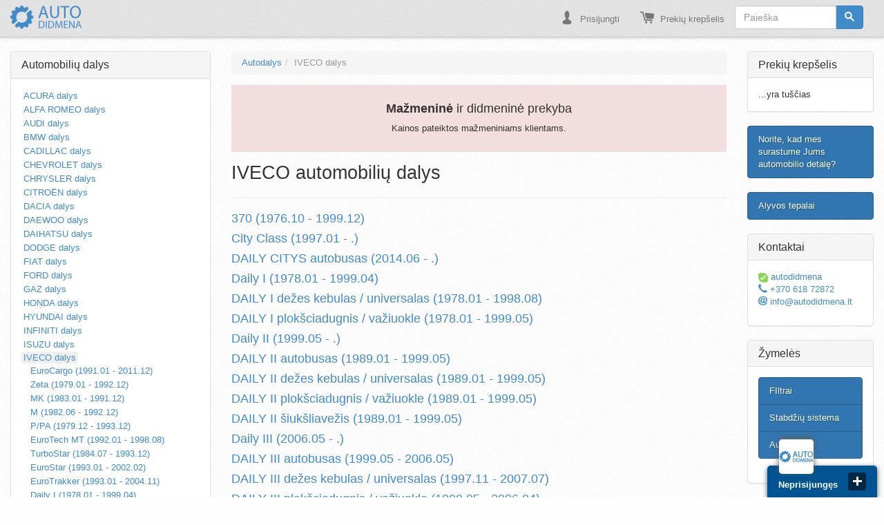

--- FILE ---
content_type: text/html; charset=UTF-8
request_url: https://www.autodidmena.lt/146-iveco-dalys
body_size: 57064
content:
<!Doctype html>
<html  lang="lt">
	
<head>
  <meta name="viewport" content="width=device-width, initial-scale=1.0, minimum-scale=1.0, maximum-scale=1.0, user-scalable=no">
  <meta http-equiv="Content-Type" content="text/html; charset=utf-8">
  <title>IVECO automobilių dalys | Autodidmena.lt</title> 
  <meta name="description" content="IVECO automobilių dalys" >
  <meta name="keywords" content="IVECO, automobilių, dalys, IVECO automobilių dalys" >
  <meta name="robots" content="index, follow" >
  <base href="https://www.autodidmena.lt/">
  <link rel="stylesheet" href="/theme/bootstrap.min.css">
  <link rel="stylesheet" href="/theme/stylesheet.css">
  <link rel="stylesheet" href="/theme/lightbox.css">
  <link rel="icon" href="favicon.ico" type="image/x-icon"/>
  <link rel="apple-touch-icon" href="/favico/apple-touch-icon.png" />
  <link rel="apple-touch-icon" sizes="57x57" href="/favico/apple-touch-icon-57x57.png" />
  <link rel="apple-touch-icon" sizes="72x72" href="/favico/apple-touch-icon-72x72.png" />
  <link rel="apple-touch-icon" sizes="76x76" href="/favico/apple-touch-icon-76x76.png" />
  <link rel="apple-touch-icon" sizes="114x114" href="/favico/apple-touch-icon-114x114.png" />
  <link rel="apple-touch-icon" sizes="120x120" href="/favico/apple-touch-icon-120x120.png" />
  <link rel="apple-touch-icon" sizes="144x144" href="/favico/apple-touch-icon-144x144.png" />
  <link rel="apple-touch-icon" sizes="152x152" href="/favico/apple-touch-icon-152x152.png" />
  <link rel="apple-touch-icon" sizes="180x180" href="/favico/apple-touch-icon-180x180.png" />
  <link rel="canonical" href="https://www.autodidmena.lt/146-iveco-dalys">
  </head>
  <script src="//cdnjs.cloudflare.com/ajax/libs/jquery/1.10.0/jquery.min.js"></script>
    
  <script src="//cdnjs.cloudflare.com/ajax/libs/twitter-bootstrap/3.1.1/js/bootstrap.min.js"></script>
  <script src="/theme/lightbox.min.js"></script>

    <script src="//cdnjs.cloudflare.com/ajax/libs/jquery-cookie/1.4.0/jquery.cookie.min.js">
</script>
    
    <script type="text/javascript" src="https://ajax.googleapis.com/ajax/libs/jquery/1/jquery.min.js"></script>
   <!-- <script src="https://ajax.googleapis.com/ajax/libs/jquery/3.1.1/jquery.min.js"></script>-->
<!-- Global site tag (gtag.js) - Google Analytics -->
<script async src="https://www.googletagmanager.com/gtag/js?id=UA-55042654-1"></script>
<script>
  window.dataLayer = window.dataLayer || [];
  function gtag(){dataLayer.push(arguments);}
  gtag('js', new Date());

  gtag('config', 'UA-55042654-1');
</script>



      <script>
		  $(document).ready(function(){
		$("select[name='miestai']").change(function () {
				  var data = $("#autobususiuntos").serialize();
				 $.ajax({
					type: "POST",
					url: "includes/modules/shipping/miestai.php",
					data: { miestai: $('#miestai').val()},
					success: function(html){ 
						//alert("ssssss"+html);
						//$("#loading").hide();
						$("#test").html(html);
                        $("#test2").html(html);
					}
				});          
			  });
		  });
		  
        
       
        </script>
    
    
    
        
    
    <style>
   form[name="checkout_address"] .hiden{display: none; }

</style>
      <style>
        .rodyt {display: none; }
        .rodyt.show {display: block; position: fixed;
top: 0;
left: 0;
bottom: 0;
/* margin: 0 60px; */
padding: 14%;
z-index: 990;
width: 100%;
height: 1000px;
background: rgba(0, 0, 0, 0.6);}
       
        span.uzdaryti {
position: relative;
float: right;
right: 0px;
top: 0px;
font-size: 20px;
border: 1px solid;
border-radius: 50px;
width: 30px;
height: 30px;
text-align: center;
padding-top: 2px;
cursor: pointer
        }
    </style>

        
    
<script type="text/javascript">
 $(document).ready(function() {
     if ($.cookie('pop') == null) {
         $('#myModal').modal('show');
         $.cookie('pop', '7');
     }
 });
</script> 
    
    
    <style>
        .modal-footer {border-top:none;}
    </style>
    <!-- Google Tag Manager -->
<noscript><iframe src="//www.googletagmanager.com/ns.html?id=GTM-NT52TN"
height="0" width="0" style="display:none;visibility:hidden"></iframe></noscript>
<script>(function(w,d,s,l,i){w[l]=w[l]||[];w[l].push({'gtm.start':
new Date().getTime(),event:'gtm.js'});var f=d.getElementsByTagName(s)[0],
j=d.createElement(s),dl=l!='dataLayer'?'&l='+l:'';j.async=true;j.src=
'//www.googletagmanager.com/gtm.js?id='+i+dl;f.parentNode.insertBefore(j,f);
})(window,document,'script','dataLayer','GTM-NT52TN');</script>
<!-- End Google Tag Manager -->
<!-- Global site tag (gtag.js) - Google Ads: 963898581 -->
<script async src="https://www.googletagmanager.com/gtag/js?id=AW-963898581"></script>
<script>
  window.dataLayer = window.dataLayer || [];
  function gtag(){dataLayer.push(arguments);}
  gtag('js', new Date());

  gtag('config', 'AW-963898581');
</script>

<body>
    
            
             
   
    <!-- Modal -->
<div class="modal fade" id="myModal" tabindex="-1" role="dialog" aria-labelledby="myModalLabel" aria-hidden="true">
  <div class="modal-dialog">
    <div class="modal-content">
      
      <div class="modal-body">
  <center>
    
        <span class="icon-autodidmena-logo1" style="color:#428bca; font-size: 4em; top:20px; position: relative;"></span>
          
      <br /><br />
      <hr />
      <div class="col-md-6">
      <button type="button" class="btn btn-default" data-dismiss="modal">Naršyti tinklapį</button>
          </div>
       <div class="col-md-6">
      <a href="https://www.autodidmena.lt/contact_us.php" class="btn btn-primary">Suraskite man detalę *</a>
         
           
      </div>
           <div class="row" style="margin-top:30px;">
             
               <div class="col-md-12">
                     <hr />
               <p class="bg-danger" style="padding:10px; border-radius:4px;">* Jūsų patogumui mes galime parinkti Jums reikalingas automobilių detales ir pateikti informaciją el. paštu arba telefonu</p>
               </div>
            </div>
 
     </center>
<!--End mc_embed_signup-->
 
   <!-- Begin MailChimp Signup Form 
<form class="form-horizontal" role="form">
  <div class="form-group">
    <label for="inputEmail3" class="col-sm-2 control-label">Email</label>
    <div class="col-sm-10">
    <input type="email" value="" name="EMAIL" class="required email form-control" id="mce-EMAIL"/>
    </div>
     </div>
    <div id="mce-responses" class="clear">
        <div class="response" id="mce-error-response" style="display:none"></div>
        <div class="response" id="mce-success-response" style="display:none"></div>
    </div>    
    <div style="position: absolute; left: -5000px;"><input type="text" name="b_9e279011b21a23e1aed5e4868_cca4394bc9" value=""/></div>
    <div class="form-group remove-bottom">
    <div class="col-sm-offset-2 col-sm-10">
    <input type="submit" value="Subscribe" name="subscribe" id="mc-embedded-subscribe" class="btn btn-default"/>
    </div>
  </div>
</form>
 
<!--End mc_embed_signup-->
      </div>
      <div class="modal-footer remove-top">
        <!--<button type="button" class="btn btn-default" data-dismiss="modal">Naršyti tinklapį</button>-->
        
      </div>
    </div>
  </div>
</div>
    
   

  

    
  
<nav class="navbar navbar-default navbar-static-top" role="navigation">
  <div class="container-fluid">
    <!-- Brand and toggle get grouped for better mobile display -->
    <div class="navbar-header">
      <button type="button" class="navbar-toggle" data-toggle="collapse" data-target="#bs-example-navbar-collapse-1">
        <span class="sr-only">Toggle navigation</span>
        <span class="icon-bar"></span>
        <span class="icon-bar"></span>
        <span class="icon-bar"></span>
      </button>
      <a class="navbar-brand" href="" alt="Automobilių dalys | autodalys" title="Autodalys | automobilių dalys"><span class="icon-autodidmena-logo1"></span></a>
    </div>

    <!-- Collect the nav links, forms, and other content for toggling -->
    <div class="collapse navbar-collapse" id="bs-example-navbar-collapse-1">
    	
    	<form class="navbar-form navbar-right " name="quick_find" action="/advanced_search_result.php" method="get">
        <div class="form-group navformfix">
          <div class="input-group">
            <input type="text" name="keywords" maxlength="30" class="form-control" placeholder="Paieška">
            <span class="input-group-btn">
              <button type="submit" class="btn btn-primary" title="Paieška"><span class="font-icon-search"></span></button>
            </span>
          </div>
        </div>
      </form>
      
      <ul class="nav navbar-nav navbar-right">
                <li><a href="https://www.autodidmena.lt/login.php?osCsid=1b6ljhjmimuresknsiu94nf7m3">
          <span class="font-icon-user"></span>
        Prisijungti</a></li>
                
        <li><a href="https://www.autodidmena.lt/shopping_cart.php?osCsid=1b6ljhjmimuresknsiu94nf7m3">
          <span class="font-icon-shopping-cart"></span>
        Prekių krepšelis</a></li>
        
            	</ul>

    </div><!-- /.navbar-collapse -->
  </div><!-- /.container-fluid -->
</nav>


<div class="container-fluid">
    

</div>
<script>
  (function(i,s,o,g,r,a,m){i['GoogleAnalyticsObject']=r;i[r]=i[r]||function(){
  (i[r].q=i[r].q||[]).push(arguments)},i[r].l=1*new Date();a=s.createElement(o),
  m=s.getElementsByTagName(o)[0];a.async=1;a.src=g;m.parentNode.insertBefore(a,m)
  })(window,document,'script','//www.google-analytics.com/analytics.js','ga');

  ga('create', 'UA-55592031-1', 'auto');
  ga('send', 'pageview');

</script>
<!-- Global site tag (gtag.js) - Google Ads: 963898581 -->
<script async src="https://www.googletagmanager.com/gtag/js?id=AW-963898581"></script>
<script>
  window.dataLayer = window.dataLayer || [];
  function gtag(){dataLayer.push(arguments);}
  gtag('js', new Date());

  gtag('config', 'AW-963898581');
</script>
  <div class="container-fluid">
    <div class="row">
      <div class="col-sm-3">
            <div class="panel panel-default">
  <div class="panel-heading">
  
    <div class="panel-title">
       <a href='/' title='Automobilių dalys'>Automobilių dalys</a>
    </div>
  </div>
 
  <div class="panel-body" id="Categories">
    <div class="visible-xs">
      <select id="xs-categories" class="form-control">
        <option value="https://www.autodidmena.lt/142-acura-dalys?osCsid=1b6ljhjmimuresknsiu94nf7m3">ACURA dalys</option>
<option value="https://www.autodidmena.lt/101-alfa-romeo-dalys?osCsid=1b6ljhjmimuresknsiu94nf7m3">ALFA ROMEO dalys</option>
<option value="https://www.autodidmena.lt/102-audi-dalys?osCsid=1b6ljhjmimuresknsiu94nf7m3">AUDI dalys</option>
<option value="https://www.autodidmena.lt/103-bmw-dalys?osCsid=1b6ljhjmimuresknsiu94nf7m3">BMW dalys</option>
<option value="https://www.autodidmena.lt/143-cadillac-dalys?osCsid=1b6ljhjmimuresknsiu94nf7m3">CADILLAC dalys</option>
<option value="https://www.autodidmena.lt/104-chevrolet-dalys?osCsid=1b6ljhjmimuresknsiu94nf7m3">CHEVROLET dalys</option>
<option value="https://www.autodidmena.lt/105-chrysler-dalys?osCsid=1b6ljhjmimuresknsiu94nf7m3">CHRYSLER dalys</option>
<option value="https://www.autodidmena.lt/106-citron-dalys?osCsid=1b6ljhjmimuresknsiu94nf7m3">CITROËN dalys</option>
<option value="https://www.autodidmena.lt/144-dacia-dalys?osCsid=1b6ljhjmimuresknsiu94nf7m3">DACIA dalys</option>
<option value="https://www.autodidmena.lt/107-daewoo-dalys?osCsid=1b6ljhjmimuresknsiu94nf7m3">DAEWOO dalys</option>
<option value="https://www.autodidmena.lt/108-daihatsu-dalys?osCsid=1b6ljhjmimuresknsiu94nf7m3">DAIHATSU dalys</option>
<option value="https://www.autodidmena.lt/109-dodge-dalys?osCsid=1b6ljhjmimuresknsiu94nf7m3">DODGE dalys</option>
<option value="https://www.autodidmena.lt/110-fiat-dalys?osCsid=1b6ljhjmimuresknsiu94nf7m3">FIAT dalys</option>
<option value="https://www.autodidmena.lt/111-ford-dalys?osCsid=1b6ljhjmimuresknsiu94nf7m3">FORD dalys</option>
<option value="https://www.autodidmena.lt/112-gaz-dalys?osCsid=1b6ljhjmimuresknsiu94nf7m3">GAZ dalys</option>
<option value="https://www.autodidmena.lt/113-honda-dalys?osCsid=1b6ljhjmimuresknsiu94nf7m3">HONDA dalys</option>
<option value="https://www.autodidmena.lt/114-hyundai-dalys?osCsid=1b6ljhjmimuresknsiu94nf7m3">HYUNDAI dalys</option>
<option value="https://www.autodidmena.lt/115-infiniti-dalys?osCsid=1b6ljhjmimuresknsiu94nf7m3">INFINITI dalys</option>
<option value="https://www.autodidmena.lt/145-isuzu-dalys?osCsid=1b6ljhjmimuresknsiu94nf7m3">ISUZU dalys</option>
<option value="https://www.autodidmena.lt/146-iveco-dalys?osCsid=1b6ljhjmimuresknsiu94nf7m3" selected>IVECO dalys</option>
<option value="https://www.autodidmena.lt/116-jaguar-dalys?osCsid=1b6ljhjmimuresknsiu94nf7m3">JAGUAR dalys</option>
<option value="https://www.autodidmena.lt/117-jeep-dalys?osCsid=1b6ljhjmimuresknsiu94nf7m3">JEEP dalys</option>
<option value="https://www.autodidmena.lt/118-kia-dalys?osCsid=1b6ljhjmimuresknsiu94nf7m3">KIA dalys</option>
<option value="https://www.autodidmena.lt/119-lada-dalys?osCsid=1b6ljhjmimuresknsiu94nf7m3">LADA dalys</option>
<option value="https://www.autodidmena.lt/120-lancia-dalys?osCsid=1b6ljhjmimuresknsiu94nf7m3">LANCIA dalys</option>
<option value="https://www.autodidmena.lt/121-land-rover-dalys?osCsid=1b6ljhjmimuresknsiu94nf7m3">LAND ROVER dalys</option>
<option value="https://www.autodidmena.lt/122-lexus-dalys?osCsid=1b6ljhjmimuresknsiu94nf7m3">LEXUS dalys</option>
<option value="https://www.autodidmena.lt/123-mazda-dalys?osCsid=1b6ljhjmimuresknsiu94nf7m3">MAZDA dalys</option>
<option value="https://www.autodidmena.lt/124-mercedesbenz-dalys?osCsid=1b6ljhjmimuresknsiu94nf7m3">MERCEDES-BENZ dalys</option>
<option value="https://www.autodidmena.lt/125-mini-dalys?osCsid=1b6ljhjmimuresknsiu94nf7m3">MINI dalys</option>
<option value="https://www.autodidmena.lt/126-mitsubishi-dalys?osCsid=1b6ljhjmimuresknsiu94nf7m3">MITSUBISHI dalys</option>
<option value="https://www.autodidmena.lt/127-nissan-dalys?osCsid=1b6ljhjmimuresknsiu94nf7m3">NISSAN dalys</option>
<option value="https://www.autodidmena.lt/128-opel-dalys?osCsid=1b6ljhjmimuresknsiu94nf7m3">OPEL dalys</option>
<option value="https://www.autodidmena.lt/129-peugeot-dalys?osCsid=1b6ljhjmimuresknsiu94nf7m3">PEUGEOT dalys</option>
<option value="https://www.autodidmena.lt/147-pontiac-dalys?osCsid=1b6ljhjmimuresknsiu94nf7m3">PONTIAC dalys</option>
<option value="https://www.autodidmena.lt/148-porsche-dalys?osCsid=1b6ljhjmimuresknsiu94nf7m3">PORSCHE dalys</option>
<option value="https://www.autodidmena.lt/130-renault-dalys?osCsid=1b6ljhjmimuresknsiu94nf7m3">RENAULT dalys</option>
<option value="https://www.autodidmena.lt/131-rover-dalys?osCsid=1b6ljhjmimuresknsiu94nf7m3">ROVER dalys</option>
<option value="https://www.autodidmena.lt/132-saab-dalys?osCsid=1b6ljhjmimuresknsiu94nf7m3">SAAB dalys</option>
<option value="https://www.autodidmena.lt/133-seat-dalys?osCsid=1b6ljhjmimuresknsiu94nf7m3">SEAT dalys</option>
<option value="https://www.autodidmena.lt/134-skoda-dalys?osCsid=1b6ljhjmimuresknsiu94nf7m3">SKODA dalys</option>
<option value="https://www.autodidmena.lt/135-smart-dalys?osCsid=1b6ljhjmimuresknsiu94nf7m3">SMART dalys</option>
<option value="https://www.autodidmena.lt/136-ssangyong-dalys?osCsid=1b6ljhjmimuresknsiu94nf7m3">SSANGYONG dalys</option>
<option value="https://www.autodidmena.lt/141-subaru-dalys?osCsid=1b6ljhjmimuresknsiu94nf7m3">SUBARU dalys</option>
<option value="https://www.autodidmena.lt/137-suzuki-dalys?osCsid=1b6ljhjmimuresknsiu94nf7m3">SUZUKI dalys</option>
<option value="https://www.autodidmena.lt/138-toyota-dalys?osCsid=1b6ljhjmimuresknsiu94nf7m3">TOYOTA dalys</option>
<option value="https://www.autodidmena.lt/149-vauxhall-dalys?osCsid=1b6ljhjmimuresknsiu94nf7m3">VAUXHALL dalys</option>
<option value="https://www.autodidmena.lt/139-volvo-dalys?osCsid=1b6ljhjmimuresknsiu94nf7m3">VOLVO dalys</option>
<option value="https://www.autodidmena.lt/140-vw-volkswagen-dalys?osCsid=1b6ljhjmimuresknsiu94nf7m3">VW (Volkswagen) dalys</option>
      </select>
      <script>
      $("#xs-categories").change(function(){
        document.location.href = $(this).val();
      });
      </script>
    </div>
    <div class="listed hidden-xs">
      <ul class="list-unstyled">
        <!-- 1st nest -->
<li><a data-navigator class="auto" href="https://www.autodidmena.lt/142-acura-dalys?osCsid=1b6ljhjmimuresknsiu94nf7m3">ACURA dalys</a></li>
<!-- 1st nest -->
<li><a data-navigator class="auto" href="https://www.autodidmena.lt/101-alfa-romeo-dalys?osCsid=1b6ljhjmimuresknsiu94nf7m3">ALFA ROMEO dalys</a></li>
<!-- 1st nest -->
<li><a data-navigator class="auto" href="https://www.autodidmena.lt/102-audi-dalys?osCsid=1b6ljhjmimuresknsiu94nf7m3">AUDI dalys</a></li>
<!-- 1st nest -->
<li><a data-navigator class="auto" href="https://www.autodidmena.lt/103-bmw-dalys?osCsid=1b6ljhjmimuresknsiu94nf7m3">BMW dalys</a></li>
<!-- 1st nest -->
<li><a data-navigator class="auto" href="https://www.autodidmena.lt/143-cadillac-dalys?osCsid=1b6ljhjmimuresknsiu94nf7m3">CADILLAC dalys</a></li>
<!-- 1st nest -->
<li><a data-navigator class="auto" href="https://www.autodidmena.lt/104-chevrolet-dalys?osCsid=1b6ljhjmimuresknsiu94nf7m3">CHEVROLET dalys</a></li>
<!-- 1st nest -->
<li><a data-navigator class="auto" href="https://www.autodidmena.lt/105-chrysler-dalys?osCsid=1b6ljhjmimuresknsiu94nf7m3">CHRYSLER dalys</a></li>
<!-- 1st nest -->
<li><a data-navigator class="auto" href="https://www.autodidmena.lt/106-citron-dalys?osCsid=1b6ljhjmimuresknsiu94nf7m3">CITROËN dalys</a></li>
<!-- 1st nest -->
<li><a data-navigator class="auto" href="https://www.autodidmena.lt/144-dacia-dalys?osCsid=1b6ljhjmimuresknsiu94nf7m3">DACIA dalys</a></li>
<!-- 1st nest -->
<li><a data-navigator class="auto" href="https://www.autodidmena.lt/107-daewoo-dalys?osCsid=1b6ljhjmimuresknsiu94nf7m3">DAEWOO dalys</a></li>
<!-- 1st nest -->
<li><a data-navigator class="auto" href="https://www.autodidmena.lt/108-daihatsu-dalys?osCsid=1b6ljhjmimuresknsiu94nf7m3">DAIHATSU dalys</a></li>
<!-- 1st nest -->
<li><a data-navigator class="auto" href="https://www.autodidmena.lt/109-dodge-dalys?osCsid=1b6ljhjmimuresknsiu94nf7m3">DODGE dalys</a></li>
<!-- 1st nest -->
<li><a data-navigator class="auto" href="https://www.autodidmena.lt/110-fiat-dalys?osCsid=1b6ljhjmimuresknsiu94nf7m3">FIAT dalys</a></li>
<!-- 1st nest -->
<li><a data-navigator class="auto" href="https://www.autodidmena.lt/111-ford-dalys?osCsid=1b6ljhjmimuresknsiu94nf7m3">FORD dalys</a></li>
<!-- 1st nest -->
<li><a data-navigator class="auto" href="https://www.autodidmena.lt/112-gaz-dalys?osCsid=1b6ljhjmimuresknsiu94nf7m3">GAZ dalys</a></li>
<!-- 1st nest -->
<li><a data-navigator class="auto" href="https://www.autodidmena.lt/113-honda-dalys?osCsid=1b6ljhjmimuresknsiu94nf7m3">HONDA dalys</a></li>
<!-- 1st nest -->
<li><a data-navigator class="auto" href="https://www.autodidmena.lt/114-hyundai-dalys?osCsid=1b6ljhjmimuresknsiu94nf7m3">HYUNDAI dalys</a></li>
<!-- 1st nest -->
<li><a data-navigator class="auto" href="https://www.autodidmena.lt/115-infiniti-dalys?osCsid=1b6ljhjmimuresknsiu94nf7m3">INFINITI dalys</a></li>
<!-- 1st nest -->
<li><a data-navigator class="auto" href="https://www.autodidmena.lt/145-isuzu-dalys?osCsid=1b6ljhjmimuresknsiu94nf7m3">ISUZU dalys</a></li>
<!-- 1st nest -->
<li class="active"><a data-navigator class="auto" href="https://www.autodidmena.lt/146-iveco-dalys?osCsid=1b6ljhjmimuresknsiu94nf7m3">IVECO dalys</a>
<ul class="list-no-style"><!-- 2nd nest -->
<li><a data-navigator href="https://www.autodidmena.lt/model/146-iveco-dalys/3421-eurocargo-199101-201112?osCsid=1b6ljhjmimuresknsiu94nf7m3">EuroCargo (1991.01 - 2011.12)</a></li>
<!-- 2nd nest -->
<li><a data-navigator href="https://www.autodidmena.lt/model/146-iveco-dalys/3867-zeta-197901-199212?osCsid=1b6ljhjmimuresknsiu94nf7m3">Zeta (1979.01 - 1992.12)</a></li>
<!-- 2nd nest -->
<li><a data-navigator href="https://www.autodidmena.lt/model/146-iveco-dalys/3868-mk-198301-199112?osCsid=1b6ljhjmimuresknsiu94nf7m3">MK (1983.01 - 1991.12)</a></li>
<!-- 2nd nest -->
<li><a data-navigator href="https://www.autodidmena.lt/model/146-iveco-dalys/3869-m-198206-199212?osCsid=1b6ljhjmimuresknsiu94nf7m3">M (1982.06 - 1992.12)</a></li>
<!-- 2nd nest -->
<li><a data-navigator href="https://www.autodidmena.lt/model/146-iveco-dalys/3870-ppa-197912-199312?osCsid=1b6ljhjmimuresknsiu94nf7m3">P/PA (1979.12 - 1993.12)</a></li>
<!-- 2nd nest -->
<li><a data-navigator href="https://www.autodidmena.lt/model/146-iveco-dalys/3871-eurotech-mt-199201-199808?osCsid=1b6ljhjmimuresknsiu94nf7m3">EuroTech MT (1992.01 - 1998.08)</a></li>
<!-- 2nd nest -->
<li><a data-navigator href="https://www.autodidmena.lt/model/146-iveco-dalys/3872-turbostar-198407-199312?osCsid=1b6ljhjmimuresknsiu94nf7m3">TurboStar (1984.07 - 1993.12)</a></li>
<!-- 2nd nest -->
<li><a data-navigator href="https://www.autodidmena.lt/model/146-iveco-dalys/3873-eurostar-199301-200202?osCsid=1b6ljhjmimuresknsiu94nf7m3">EuroStar (1993.01 - 2002.02)</a></li>
<!-- 2nd nest -->
<li><a data-navigator href="https://www.autodidmena.lt/model/146-iveco-dalys/3874-eurotrakker-199301-200411?osCsid=1b6ljhjmimuresknsiu94nf7m3">EuroTrakker (1993.01 - 2004.11)</a></li>
<!-- 2nd nest -->
<li><a data-navigator href="https://www.autodidmena.lt/model/146-iveco-dalys/3875-daily-i-197801-199904?osCsid=1b6ljhjmimuresknsiu94nf7m3">Daily I (1978.01 - 1999.04)</a></li>
<!-- 2nd nest -->
<li><a data-navigator href="https://www.autodidmena.lt/model/146-iveco-dalys/3882-turbotech-199001-199301?osCsid=1b6ljhjmimuresknsiu94nf7m3">TurboTech (1990.01 - 1993.01)</a></li>
<!-- 2nd nest -->
<li><a data-navigator href="https://www.autodidmena.lt/model/146-iveco-dalys/3905-eurotech-mp-199201?osCsid=1b6ljhjmimuresknsiu94nf7m3">EuroTech MP (1992.01 - .)</a></li>
<!-- 2nd nest -->
<li><a data-navigator href="https://www.autodidmena.lt/model/146-iveco-dalys/3974-eurotech-mh-199801?osCsid=1b6ljhjmimuresknsiu94nf7m3">EuroTech MH (1998.01 - .)</a></li>
<!-- 2nd nest -->
<li><a data-navigator href="https://www.autodidmena.lt/model/146-iveco-dalys/4065-ppahaubenfahrzeuge-197912-199312?osCsid=1b6ljhjmimuresknsiu94nf7m3">P/PA-Haubenfahrzeuge (1979.12 - 1993.12)</a></li>
<!-- 2nd nest -->
<li><a data-navigator href="https://www.autodidmena.lt/model/146-iveco-dalys/4657-daily-ii-199905?osCsid=1b6ljhjmimuresknsiu94nf7m3">Daily II (1999.05 - .)</a></li>
<!-- 2nd nest -->
<li><a data-navigator href="https://www.autodidmena.lt/model/146-iveco-dalys/4927-stralis-200202?osCsid=1b6ljhjmimuresknsiu94nf7m3">Stralis (2002.02 - .)</a></li>
<!-- 2nd nest -->
<li><a data-navigator href="https://www.autodidmena.lt/model/146-iveco-dalys/5483-trakker-200410?osCsid=1b6ljhjmimuresknsiu94nf7m3">Trakker (2004.10 - .)</a></li>
<!-- 2nd nest -->
<li><a data-navigator href="https://www.autodidmena.lt/model/146-iveco-dalys/5627-daily-iii-200605?osCsid=1b6ljhjmimuresknsiu94nf7m3">Daily III (2006.05 - .)</a></li>
<!-- 2nd nest -->
<li><a data-navigator href="https://www.autodidmena.lt/model/146-iveco-dalys/7972-massif-station-wagon-200810-201102?osCsid=1b6ljhjmimuresknsiu94nf7m3">MASSIF Station Wagon (2008.10 - 2011.02)</a></li>
<!-- 2nd nest -->
<li><a data-navigator href="https://www.autodidmena.lt/model/146-iveco-dalys/7973-massif-pikapas-200810-201102?osCsid=1b6ljhjmimuresknsiu94nf7m3">MASSIF pikapas (2008.10 - 2011.02)</a></li>
<!-- 2nd nest -->
<li><a data-navigator href="https://www.autodidmena.lt/model/146-iveco-dalys/7974-massif-single-cab-200810-201102?osCsid=1b6ljhjmimuresknsiu94nf7m3">MASSIF Single Cab (2008.10 - 2011.02)</a></li>
<!-- 2nd nest -->
<li><a data-navigator href="https://www.autodidmena.lt/model/146-iveco-dalys/8753-strator-201004?osCsid=1b6ljhjmimuresknsiu94nf7m3">Strator (2010.04 - .)</a></li>
<!-- 2nd nest -->
<li><a data-navigator href="https://www.autodidmena.lt/model/146-iveco-dalys/9520-daily-i-dees-kebulas-universalas-197801-199808?osCsid=1b6ljhjmimuresknsiu94nf7m3">DAILY I dežes kebulas / universalas (1978.01 - 1998.08)</a></li>
<!-- 2nd nest -->
<li><a data-navigator href="https://www.autodidmena.lt/model/146-iveco-dalys/9522-daily-i-plokciadugnis-vaiuokle-197801-199905?osCsid=1b6ljhjmimuresknsiu94nf7m3">DAILY I plokšciadugnis / važiuokle (1978.01 - 1999.05)</a></li>
<!-- 2nd nest -->
<li><a data-navigator href="https://www.autodidmena.lt/model/146-iveco-dalys/9523-daily-iii-dees-kebulas-universalas-199711-200707?osCsid=1b6ljhjmimuresknsiu94nf7m3">DAILY III dežes kebulas / universalas (1997.11 - 2007.07)</a></li>
<!-- 2nd nest -->
<li><a data-navigator href="https://www.autodidmena.lt/model/146-iveco-dalys/9524-daily-iii-plokciadugnis-vaiuokle-199905-200604?osCsid=1b6ljhjmimuresknsiu94nf7m3">DAILY III plokšciadugnis / važiuokle (1999.05 - 2006.04)</a></li>
<!-- 2nd nest -->
<li><a data-navigator href="https://www.autodidmena.lt/model/146-iveco-dalys/9525-daily-iv-dees-kebulas-universalas-200605-201203?osCsid=1b6ljhjmimuresknsiu94nf7m3">DAILY IV dežes kebulas / universalas (2006.05 - 2012.03)</a></li>
<!-- 2nd nest -->
<li><a data-navigator href="https://www.autodidmena.lt/model/146-iveco-dalys/9526-daily-iv-iukliaveis-200605-201108?osCsid=1b6ljhjmimuresknsiu94nf7m3">DAILY IV šiukšliavežis (2006.05 - 2011.08)</a></li>
<!-- 2nd nest -->
<li><a data-navigator href="https://www.autodidmena.lt/model/146-iveco-dalys/9527-daily-iv-plokciadugnis-vaiuokle-200605-201108?osCsid=1b6ljhjmimuresknsiu94nf7m3">DAILY IV plokšciadugnis / važiuokle (2006.05 - 2011.08)</a></li>
<!-- 2nd nest -->
<li><a data-navigator href="https://www.autodidmena.lt/model/146-iveco-dalys/9745-daily-iv-autobusas-200605-201108?osCsid=1b6ljhjmimuresknsiu94nf7m3">DAILY IV autobusas (2006.05 - 2011.08)</a></li>
<!-- 2nd nest -->
<li><a data-navigator href="https://www.autodidmena.lt/model/146-iveco-dalys/10314-370-197610-199912?osCsid=1b6ljhjmimuresknsiu94nf7m3">370 (1976.10 - 1999.12)</a></li>
<!-- 2nd nest -->
<li><a data-navigator href="https://www.autodidmena.lt/model/146-iveco-dalys/10504-city-class-199701?osCsid=1b6ljhjmimuresknsiu94nf7m3">City Class (1997.01 - .)</a></li>
<!-- 2nd nest -->
<li><a data-navigator href="https://www.autodidmena.lt/model/146-iveco-dalys/10641-daily-ii-plokciadugnis-vaiuokle-198901-199905?osCsid=1b6ljhjmimuresknsiu94nf7m3">DAILY II plokšciadugnis / važiuokle (1989.01 - 1999.05)</a></li>
<!-- 2nd nest -->
<li><a data-navigator href="https://www.autodidmena.lt/model/146-iveco-dalys/10642-daily-ii-autobusas-198901-199905?osCsid=1b6ljhjmimuresknsiu94nf7m3">DAILY II autobusas (1989.01 - 1999.05)</a></li>
<!-- 2nd nest -->
<li><a data-navigator href="https://www.autodidmena.lt/model/146-iveco-dalys/10643-daily-ii-dees-kebulas-universalas-198901-199905?osCsid=1b6ljhjmimuresknsiu94nf7m3">DAILY II dežes kebulas / universalas (1989.01 - 1999.05)</a></li>
<!-- 2nd nest -->
<li><a data-navigator href="https://www.autodidmena.lt/model/146-iveco-dalys/10644-daily-ii-iukliaveis-198901-199905?osCsid=1b6ljhjmimuresknsiu94nf7m3">DAILY II šiukšliavežis (1989.01 - 1999.05)</a></li>
<!-- 2nd nest -->
<li><a data-navigator href="https://www.autodidmena.lt/model/146-iveco-dalys/10645-daily-v-plokciadugnis-vaiuokle-201109-201402?osCsid=1b6ljhjmimuresknsiu94nf7m3">DAILY V plokšciadugnis / važiuokle (2011.09 - 2014.02)</a></li>
<!-- 2nd nest -->
<li><a data-navigator href="https://www.autodidmena.lt/model/146-iveco-dalys/10647-daily-v-iukliaveis-201109-201402?osCsid=1b6ljhjmimuresknsiu94nf7m3">DAILY V šiukšliavežis (2011.09 - 2014.02)</a></li>
<!-- 2nd nest -->
<li><a data-navigator href="https://www.autodidmena.lt/model/146-iveco-dalys/10648-daily-v-dees-kebulas-universalas-201109-201402?osCsid=1b6ljhjmimuresknsiu94nf7m3">DAILY V dežes kebulas / universalas (2011.09 - 2014.02)</a></li>
<!-- 2nd nest -->
<li><a data-navigator href="https://www.autodidmena.lt/model/146-iveco-dalys/10955-eurofire-199101?osCsid=1b6ljhjmimuresknsiu94nf7m3">EuroFire (1991.01 - .)</a></li>
<!-- 2nd nest -->
<li><a data-navigator href="https://www.autodidmena.lt/model/146-iveco-dalys/11623-series-5?osCsid=1b6ljhjmimuresknsiu94nf7m3">Series 5 (. - .)</a></li>
<!-- 2nd nest -->
<li><a data-navigator href="https://www.autodidmena.lt/model/146-iveco-dalys/11720-series-4?osCsid=1b6ljhjmimuresknsiu94nf7m3">Series 4 (. - .)</a></li>
<!-- 2nd nest -->
<li><a data-navigator href="https://www.autodidmena.lt/model/146-iveco-dalys/11723-series-sk?osCsid=1b6ljhjmimuresknsiu94nf7m3">Series SK (. - .)</a></li>
<!-- 2nd nest -->
<li><a data-navigator href="https://www.autodidmena.lt/model/146-iveco-dalys/13059-daily-vi-plokciadugnis-vaiuokle-201403?osCsid=1b6ljhjmimuresknsiu94nf7m3">DAILY VI plokšciadugnis / važiuokle (2014.03 - .)</a></li>
<!-- 2nd nest -->
<li><a data-navigator href="https://www.autodidmena.lt/model/146-iveco-dalys/13060-daily-vi-dees-kebulas-universalas-201403?osCsid=1b6ljhjmimuresknsiu94nf7m3">DAILY VI dežes kebulas / universalas (2014.03 - .)</a></li>
<!-- 2nd nest -->
<li><a data-navigator href="https://www.autodidmena.lt/model/146-iveco-dalys/13307-turbocity-198901-199612?osCsid=1b6ljhjmimuresknsiu94nf7m3">TurboCity (1989.01 - 1996.12)</a></li>
<!-- 2nd nest -->
<li><a data-navigator href="https://www.autodidmena.lt/model/146-iveco-dalys/13314-magelys-201107?osCsid=1b6ljhjmimuresknsiu94nf7m3">MAGELYS (2011.07 - .)</a></li>
<!-- 2nd nest -->
<li><a data-navigator href="https://www.autodidmena.lt/model/146-iveco-dalys/13316-urbanway-201305?osCsid=1b6ljhjmimuresknsiu94nf7m3">URBANWAY (2013.05 - .)</a></li>
<!-- 2nd nest -->
<li><a data-navigator href="https://www.autodidmena.lt/model/146-iveco-dalys/13821-tector-201201?osCsid=1b6ljhjmimuresknsiu94nf7m3">Tector (2012.01 - .)</a></li>
<!-- 2nd nest -->
<li><a data-navigator href="https://www.autodidmena.lt/model/146-iveco-dalys/13822-vertis-201010?osCsid=1b6ljhjmimuresknsiu94nf7m3">Vertis (2010.10 - .)</a></li>
<!-- 2nd nest -->
<li><a data-navigator href="https://www.autodidmena.lt/model/146-iveco-dalys/14309-daily-iii-autobusas-199905-200605?osCsid=1b6ljhjmimuresknsiu94nf7m3">DAILY III autobusas (1999.05 - 2006.05)</a></li>
<!-- 2nd nest -->
<li><a data-navigator href="https://www.autodidmena.lt/model/146-iveco-dalys/14311-daily-citys-autobusas-201406?osCsid=1b6ljhjmimuresknsiu94nf7m3">DAILY CITYS autobusas (2014.06 - .)</a></li>
<!-- 2nd nest -->
<li><a data-navigator href="https://www.autodidmena.lt/model/146-iveco-dalys/14312-daily-line-autobusas-201406?osCsid=1b6ljhjmimuresknsiu94nf7m3">DAILY LINE autobusas (2014.06 - .)</a></li>
<!-- 2nd nest -->
<li><a data-navigator href="https://www.autodidmena.lt/model/146-iveco-dalys/14313-daily-tourys-autobusas-201406?osCsid=1b6ljhjmimuresknsiu94nf7m3">DAILY TOURYS autobusas (2014.06 - .)</a></li>
<!-- 2nd nest -->
<li><a data-navigator href="https://www.autodidmena.lt/model/146-iveco-dalys/14340-powerstar-199901-200902?osCsid=1b6ljhjmimuresknsiu94nf7m3">PowerStar (1999.01 - 2009.02)</a></li>
</ul><!-- 1st nest -->
<li><a data-navigator class="auto" href="https://www.autodidmena.lt/116-jaguar-dalys?osCsid=1b6ljhjmimuresknsiu94nf7m3">JAGUAR dalys</a></li>
<!-- 1st nest -->
<li><a data-navigator class="auto" href="https://www.autodidmena.lt/117-jeep-dalys?osCsid=1b6ljhjmimuresknsiu94nf7m3">JEEP dalys</a></li>
<!-- 1st nest -->
<li><a data-navigator class="auto" href="https://www.autodidmena.lt/118-kia-dalys?osCsid=1b6ljhjmimuresknsiu94nf7m3">KIA dalys</a></li>
<!-- 1st nest -->
<li><a data-navigator class="auto" href="https://www.autodidmena.lt/119-lada-dalys?osCsid=1b6ljhjmimuresknsiu94nf7m3">LADA dalys</a></li>
<!-- 1st nest -->
<li><a data-navigator class="auto" href="https://www.autodidmena.lt/120-lancia-dalys?osCsid=1b6ljhjmimuresknsiu94nf7m3">LANCIA dalys</a></li>
<!-- 1st nest -->
<li><a data-navigator class="auto" href="https://www.autodidmena.lt/121-land-rover-dalys?osCsid=1b6ljhjmimuresknsiu94nf7m3">LAND ROVER dalys</a></li>
<!-- 1st nest -->
<li><a data-navigator class="auto" href="https://www.autodidmena.lt/122-lexus-dalys?osCsid=1b6ljhjmimuresknsiu94nf7m3">LEXUS dalys</a></li>
<!-- 1st nest -->
<li><a data-navigator class="auto" href="https://www.autodidmena.lt/123-mazda-dalys?osCsid=1b6ljhjmimuresknsiu94nf7m3">MAZDA dalys</a></li>
<!-- 1st nest -->
<li><a data-navigator class="auto" href="https://www.autodidmena.lt/124-mercedesbenz-dalys?osCsid=1b6ljhjmimuresknsiu94nf7m3">MERCEDES-BENZ dalys</a></li>
<!-- 1st nest -->
<li><a data-navigator class="auto" href="https://www.autodidmena.lt/125-mini-dalys?osCsid=1b6ljhjmimuresknsiu94nf7m3">MINI dalys</a></li>
<!-- 1st nest -->
<li><a data-navigator class="auto" href="https://www.autodidmena.lt/126-mitsubishi-dalys?osCsid=1b6ljhjmimuresknsiu94nf7m3">MITSUBISHI dalys</a></li>
<!-- 1st nest -->
<li><a data-navigator class="auto" href="https://www.autodidmena.lt/127-nissan-dalys?osCsid=1b6ljhjmimuresknsiu94nf7m3">NISSAN dalys</a></li>
<!-- 1st nest -->
<li><a data-navigator class="auto" href="https://www.autodidmena.lt/128-opel-dalys?osCsid=1b6ljhjmimuresknsiu94nf7m3">OPEL dalys</a></li>
<!-- 1st nest -->
<li><a data-navigator class="auto" href="https://www.autodidmena.lt/129-peugeot-dalys?osCsid=1b6ljhjmimuresknsiu94nf7m3">PEUGEOT dalys</a></li>
<!-- 1st nest -->
<li><a data-navigator class="auto" href="https://www.autodidmena.lt/147-pontiac-dalys?osCsid=1b6ljhjmimuresknsiu94nf7m3">PONTIAC dalys</a></li>
<!-- 1st nest -->
<li><a data-navigator class="auto" href="https://www.autodidmena.lt/148-porsche-dalys?osCsid=1b6ljhjmimuresknsiu94nf7m3">PORSCHE dalys</a></li>
<!-- 1st nest -->
<li><a data-navigator class="auto" href="https://www.autodidmena.lt/130-renault-dalys?osCsid=1b6ljhjmimuresknsiu94nf7m3">RENAULT dalys</a></li>
<!-- 1st nest -->
<li><a data-navigator class="auto" href="https://www.autodidmena.lt/131-rover-dalys?osCsid=1b6ljhjmimuresknsiu94nf7m3">ROVER dalys</a></li>
<!-- 1st nest -->
<li><a data-navigator class="auto" href="https://www.autodidmena.lt/132-saab-dalys?osCsid=1b6ljhjmimuresknsiu94nf7m3">SAAB dalys</a></li>
<!-- 1st nest -->
<li><a data-navigator class="auto" href="https://www.autodidmena.lt/133-seat-dalys?osCsid=1b6ljhjmimuresknsiu94nf7m3">SEAT dalys</a></li>
<!-- 1st nest -->
<li><a data-navigator class="auto" href="https://www.autodidmena.lt/134-skoda-dalys?osCsid=1b6ljhjmimuresknsiu94nf7m3">SKODA dalys</a></li>
<!-- 1st nest -->
<li><a data-navigator class="auto" href="https://www.autodidmena.lt/135-smart-dalys?osCsid=1b6ljhjmimuresknsiu94nf7m3">SMART dalys</a></li>
<!-- 1st nest -->
<li><a data-navigator class="auto" href="https://www.autodidmena.lt/136-ssangyong-dalys?osCsid=1b6ljhjmimuresknsiu94nf7m3">SSANGYONG dalys</a></li>
<!-- 1st nest -->
<li><a data-navigator class="auto" href="https://www.autodidmena.lt/141-subaru-dalys?osCsid=1b6ljhjmimuresknsiu94nf7m3">SUBARU dalys</a></li>
<!-- 1st nest -->
<li><a data-navigator class="auto" href="https://www.autodidmena.lt/137-suzuki-dalys?osCsid=1b6ljhjmimuresknsiu94nf7m3">SUZUKI dalys</a></li>
<!-- 1st nest -->
<li><a data-navigator class="auto" href="https://www.autodidmena.lt/138-toyota-dalys?osCsid=1b6ljhjmimuresknsiu94nf7m3">TOYOTA dalys</a></li>
<!-- 1st nest -->
<li><a data-navigator class="auto" href="https://www.autodidmena.lt/149-vauxhall-dalys?osCsid=1b6ljhjmimuresknsiu94nf7m3">VAUXHALL dalys</a></li>
<!-- 1st nest -->
<li><a data-navigator class="auto" href="https://www.autodidmena.lt/139-volvo-dalys?osCsid=1b6ljhjmimuresknsiu94nf7m3">VOLVO dalys</a></li>
<!-- 1st nest -->
<li><a data-navigator class="auto" href="https://www.autodidmena.lt/140-vw-volkswagen-dalys?osCsid=1b6ljhjmimuresknsiu94nf7m3">VW (Volkswagen) dalys</a></li>
      </ul>
    </div>
  </div>
</div>
      </div>
      
      <div class="col-sm-6 col-lg-7">
        <ol class="breadcrumb"><li ><a href="https://www.autodidmena.lt">Autodalys</a></li><li  class="active">IVECO dalys</li></ol>          <div class="col-sm-12 bg-danger" style="text-align:center; padding:15px 0; margin-bottom:15px; margin-top:-5px;"><h4><strong>Mažmeninė</strong> ir didmeninė prekyba</h4>
<p>Kainos pateiktos mažmeniniams klientams.</p>

          </div>
<style>
H2 {
	font: normal 11pt Arial;
	display: block;
	margin: 0 0 0 5px;
	padding: 0;
}
H1 {
	font: normal 20pt Arial;
	display: block;
	margin: 0 0 0 5px;
	padding: 0;
}
visible_e {
	font: normal 20pt Arial;
	display: block;
	margin: 0 0 0 5px;
	padding: 0;
}
</style>
<h1 class="media-heading">IVECO automobilių dalys</h1><hr><ul class="list-unstyled">
  <li><a class="aut" href="https://www.autodidmena.lt/model/146-iveco-dalys/10314-370-197610-199912?osCsid=1b6ljhjmimuresknsiu94nf7m3"><h4>370 (1976.10 - 1999.12)</h4></a></li><li><a class="aut" href="https://www.autodidmena.lt/model/146-iveco-dalys/10504-city-class-199701?osCsid=1b6ljhjmimuresknsiu94nf7m3"><h4>City Class (1997.01 - .)</h4></a></li><li><a class="aut" href="https://www.autodidmena.lt/model/146-iveco-dalys/14311-daily-citys-autobusas-201406?osCsid=1b6ljhjmimuresknsiu94nf7m3"><h4>DAILY CITYS autobusas (2014.06 - .)</h4></a></li><li><a class="aut" href="https://www.autodidmena.lt/model/146-iveco-dalys/3875-daily-i-197801-199904?osCsid=1b6ljhjmimuresknsiu94nf7m3"><h4>Daily I (1978.01 - 1999.04)</h4></a></li><li><a class="aut" href="https://www.autodidmena.lt/model/146-iveco-dalys/9520-daily-i-dees-kebulas-universalas-197801-199808?osCsid=1b6ljhjmimuresknsiu94nf7m3"><h4>DAILY I dežes kebulas / universalas (1978.01 - 1998.08)</h4></a></li><li><a class="aut" href="https://www.autodidmena.lt/model/146-iveco-dalys/9522-daily-i-plokciadugnis-vaiuokle-197801-199905?osCsid=1b6ljhjmimuresknsiu94nf7m3"><h4>DAILY I plokšciadugnis / važiuokle (1978.01 - 1999.05)</h4></a></li><li><a class="aut" href="https://www.autodidmena.lt/model/146-iveco-dalys/4657-daily-ii-199905?osCsid=1b6ljhjmimuresknsiu94nf7m3"><h4>Daily II (1999.05 - .)</h4></a></li><li><a class="aut" href="https://www.autodidmena.lt/model/146-iveco-dalys/10642-daily-ii-autobusas-198901-199905?osCsid=1b6ljhjmimuresknsiu94nf7m3"><h4>DAILY II autobusas (1989.01 - 1999.05)</h4></a></li><li><a class="aut" href="https://www.autodidmena.lt/model/146-iveco-dalys/10643-daily-ii-dees-kebulas-universalas-198901-199905?osCsid=1b6ljhjmimuresknsiu94nf7m3"><h4>DAILY II dežes kebulas / universalas (1989.01 - 1999.05)</h4></a></li><li><a class="aut" href="https://www.autodidmena.lt/model/146-iveco-dalys/10641-daily-ii-plokciadugnis-vaiuokle-198901-199905?osCsid=1b6ljhjmimuresknsiu94nf7m3"><h4>DAILY II plokšciadugnis / važiuokle (1989.01 - 1999.05)</h4></a></li><li><a class="aut" href="https://www.autodidmena.lt/model/146-iveco-dalys/10644-daily-ii-iukliaveis-198901-199905?osCsid=1b6ljhjmimuresknsiu94nf7m3"><h4>DAILY II šiukšliavežis (1989.01 - 1999.05)</h4></a></li><li><a class="aut" href="https://www.autodidmena.lt/model/146-iveco-dalys/5627-daily-iii-200605?osCsid=1b6ljhjmimuresknsiu94nf7m3"><h4>Daily III (2006.05 - .)</h4></a></li><li><a class="aut" href="https://www.autodidmena.lt/model/146-iveco-dalys/14309-daily-iii-autobusas-199905-200605?osCsid=1b6ljhjmimuresknsiu94nf7m3"><h4>DAILY III autobusas (1999.05 - 2006.05)</h4></a></li><li><a class="aut" href="https://www.autodidmena.lt/model/146-iveco-dalys/9523-daily-iii-dees-kebulas-universalas-199711-200707?osCsid=1b6ljhjmimuresknsiu94nf7m3"><h4>DAILY III dežes kebulas / universalas (1997.11 - 2007.07)</h4></a></li><li><a class="aut" href="https://www.autodidmena.lt/model/146-iveco-dalys/9524-daily-iii-plokciadugnis-vaiuokle-199905-200604?osCsid=1b6ljhjmimuresknsiu94nf7m3"><h4>DAILY III plokšciadugnis / važiuokle (1999.05 - 2006.04)</h4></a></li><li><a class="aut" href="https://www.autodidmena.lt/model/146-iveco-dalys/9745-daily-iv-autobusas-200605-201108?osCsid=1b6ljhjmimuresknsiu94nf7m3"><h4>DAILY IV autobusas (2006.05 - 2011.08)</h4></a></li><li><a class="aut" href="https://www.autodidmena.lt/model/146-iveco-dalys/9525-daily-iv-dees-kebulas-universalas-200605-201203?osCsid=1b6ljhjmimuresknsiu94nf7m3"><h4>DAILY IV dežes kebulas / universalas (2006.05 - 2012.03)</h4></a></li><li><a class="aut" href="https://www.autodidmena.lt/model/146-iveco-dalys/9527-daily-iv-plokciadugnis-vaiuokle-200605-201108?osCsid=1b6ljhjmimuresknsiu94nf7m3"><h4>DAILY IV plokšciadugnis / važiuokle (2006.05 - 2011.08)</h4></a></li><li><a class="aut" href="https://www.autodidmena.lt/model/146-iveco-dalys/9526-daily-iv-iukliaveis-200605-201108?osCsid=1b6ljhjmimuresknsiu94nf7m3"><h4>DAILY IV šiukšliavežis (2006.05 - 2011.08)</h4></a></li><li><a class="aut" href="https://www.autodidmena.lt/model/146-iveco-dalys/14312-daily-line-autobusas-201406?osCsid=1b6ljhjmimuresknsiu94nf7m3"><h4>DAILY LINE autobusas (2014.06 - .)</h4></a></li><li><a class="aut" href="https://www.autodidmena.lt/model/146-iveco-dalys/14313-daily-tourys-autobusas-201406?osCsid=1b6ljhjmimuresknsiu94nf7m3"><h4>DAILY TOURYS autobusas (2014.06 - .)</h4></a></li><li><a class="aut" href="https://www.autodidmena.lt/model/146-iveco-dalys/10648-daily-v-dees-kebulas-universalas-201109-201402?osCsid=1b6ljhjmimuresknsiu94nf7m3"><h4>DAILY V dežes kebulas / universalas (2011.09 - 2014.02)</h4></a></li><li><a class="aut" href="https://www.autodidmena.lt/model/146-iveco-dalys/10645-daily-v-plokciadugnis-vaiuokle-201109-201402?osCsid=1b6ljhjmimuresknsiu94nf7m3"><h4>DAILY V plokšciadugnis / važiuokle (2011.09 - 2014.02)</h4></a></li><li><a class="aut" href="https://www.autodidmena.lt/model/146-iveco-dalys/10647-daily-v-iukliaveis-201109-201402?osCsid=1b6ljhjmimuresknsiu94nf7m3"><h4>DAILY V šiukšliavežis (2011.09 - 2014.02)</h4></a></li><li><a class="aut" href="https://www.autodidmena.lt/model/146-iveco-dalys/13060-daily-vi-dees-kebulas-universalas-201403?osCsid=1b6ljhjmimuresknsiu94nf7m3"><h4>DAILY VI dežes kebulas / universalas (2014.03 - .)</h4></a></li><li><a class="aut" href="https://www.autodidmena.lt/model/146-iveco-dalys/13059-daily-vi-plokciadugnis-vaiuokle-201403?osCsid=1b6ljhjmimuresknsiu94nf7m3"><h4>DAILY VI plokšciadugnis / važiuokle (2014.03 - .)</h4></a></li><li><a class="aut" href="https://www.autodidmena.lt/model/146-iveco-dalys/3421-eurocargo-199101-201112?osCsid=1b6ljhjmimuresknsiu94nf7m3"><h4>EuroCargo (1991.01 - 2011.12)</h4></a></li><li><a class="aut" href="https://www.autodidmena.lt/model/146-iveco-dalys/10955-eurofire-199101?osCsid=1b6ljhjmimuresknsiu94nf7m3"><h4>EuroFire (1991.01 - .)</h4></a></li><li><a class="aut" href="https://www.autodidmena.lt/model/146-iveco-dalys/3873-eurostar-199301-200202?osCsid=1b6ljhjmimuresknsiu94nf7m3"><h4>EuroStar (1993.01 - 2002.02)</h4></a></li><li><a class="aut" href="https://www.autodidmena.lt/model/146-iveco-dalys/3974-eurotech-mh-199801?osCsid=1b6ljhjmimuresknsiu94nf7m3"><h4>EuroTech MH (1998.01 - .)</h4></a></li><li><a class="aut" href="https://www.autodidmena.lt/model/146-iveco-dalys/3905-eurotech-mp-199201?osCsid=1b6ljhjmimuresknsiu94nf7m3"><h4>EuroTech MP (1992.01 - .)</h4></a></li><li><a class="aut" href="https://www.autodidmena.lt/model/146-iveco-dalys/3871-eurotech-mt-199201-199808?osCsid=1b6ljhjmimuresknsiu94nf7m3"><h4>EuroTech MT (1992.01 - 1998.08)</h4></a></li><li><a class="aut" href="https://www.autodidmena.lt/model/146-iveco-dalys/3874-eurotrakker-199301-200411?osCsid=1b6ljhjmimuresknsiu94nf7m3"><h4>EuroTrakker (1993.01 - 2004.11)</h4></a></li><li><a class="aut" href="https://www.autodidmena.lt/model/146-iveco-dalys/3869-m-198206-199212?osCsid=1b6ljhjmimuresknsiu94nf7m3"><h4>M (1982.06 - 1992.12)</h4></a></li><li><a class="aut" href="https://www.autodidmena.lt/model/146-iveco-dalys/13314-magelys-201107?osCsid=1b6ljhjmimuresknsiu94nf7m3"><h4>MAGELYS (2011.07 - .)</h4></a></li><li><a class="aut" href="https://www.autodidmena.lt/model/146-iveco-dalys/7973-massif-pikapas-200810-201102?osCsid=1b6ljhjmimuresknsiu94nf7m3"><h4>MASSIF pikapas (2008.10 - 2011.02)</h4></a></li><li><a class="aut" href="https://www.autodidmena.lt/model/146-iveco-dalys/7974-massif-single-cab-200810-201102?osCsid=1b6ljhjmimuresknsiu94nf7m3"><h4>MASSIF Single Cab (2008.10 - 2011.02)</h4></a></li><li><a class="aut" href="https://www.autodidmena.lt/model/146-iveco-dalys/7972-massif-station-wagon-200810-201102?osCsid=1b6ljhjmimuresknsiu94nf7m3"><h4>MASSIF Station Wagon (2008.10 - 2011.02)</h4></a></li><li><a class="aut" href="https://www.autodidmena.lt/model/146-iveco-dalys/3868-mk-198301-199112?osCsid=1b6ljhjmimuresknsiu94nf7m3"><h4>MK (1983.01 - 1991.12)</h4></a></li><li><a class="aut" href="https://www.autodidmena.lt/model/146-iveco-dalys/3870-ppa-197912-199312?osCsid=1b6ljhjmimuresknsiu94nf7m3"><h4>P/PA (1979.12 - 1993.12)</h4></a></li><li><a class="aut" href="https://www.autodidmena.lt/model/146-iveco-dalys/4065-ppahaubenfahrzeuge-197912-199312?osCsid=1b6ljhjmimuresknsiu94nf7m3"><h4>P/PA-Haubenfahrzeuge (1979.12 - 1993.12)</h4></a></li><li><a class="aut" href="https://www.autodidmena.lt/model/146-iveco-dalys/14340-powerstar-199901-200902?osCsid=1b6ljhjmimuresknsiu94nf7m3"><h4>PowerStar (1999.01 - 2009.02)</h4></a></li><li><a class="aut" href="https://www.autodidmena.lt/model/146-iveco-dalys/11720-series-4?osCsid=1b6ljhjmimuresknsiu94nf7m3"><h4>Series 4 (. - .)</h4></a></li><li><a class="aut" href="https://www.autodidmena.lt/model/146-iveco-dalys/11623-series-5?osCsid=1b6ljhjmimuresknsiu94nf7m3"><h4>Series 5 (. - .)</h4></a></li><li><a class="aut" href="https://www.autodidmena.lt/model/146-iveco-dalys/11723-series-sk?osCsid=1b6ljhjmimuresknsiu94nf7m3"><h4>Series SK (. - .)</h4></a></li><li><a class="aut" href="https://www.autodidmena.lt/model/146-iveco-dalys/4927-stralis-200202?osCsid=1b6ljhjmimuresknsiu94nf7m3"><h4>Stralis (2002.02 - .)</h4></a></li><li><a class="aut" href="https://www.autodidmena.lt/model/146-iveco-dalys/8753-strator-201004?osCsid=1b6ljhjmimuresknsiu94nf7m3"><h4>Strator (2010.04 - .)</h4></a></li><li><a class="aut" href="https://www.autodidmena.lt/model/146-iveco-dalys/13821-tector-201201?osCsid=1b6ljhjmimuresknsiu94nf7m3"><h4>Tector (2012.01 - .)</h4></a></li><li><a class="aut" href="https://www.autodidmena.lt/model/146-iveco-dalys/5483-trakker-200410?osCsid=1b6ljhjmimuresknsiu94nf7m3"><h4>Trakker (2004.10 - .)</h4></a></li><li><a class="aut" href="https://www.autodidmena.lt/model/146-iveco-dalys/13307-turbocity-198901-199612?osCsid=1b6ljhjmimuresknsiu94nf7m3"><h4>TurboCity (1989.01 - 1996.12)</h4></a></li><li><a class="aut" href="https://www.autodidmena.lt/model/146-iveco-dalys/3872-turbostar-198407-199312?osCsid=1b6ljhjmimuresknsiu94nf7m3"><h4>TurboStar (1984.07 - 1993.12)</h4></a></li><li><a class="aut" href="https://www.autodidmena.lt/model/146-iveco-dalys/3882-turbotech-199001-199301?osCsid=1b6ljhjmimuresknsiu94nf7m3"><h4>TurboTech (1990.01 - 1993.01)</h4></a></li><li><a class="aut" href="https://www.autodidmena.lt/model/146-iveco-dalys/13316-urbanway-201305?osCsid=1b6ljhjmimuresknsiu94nf7m3"><h4>URBANWAY (2013.05 - .)</h4></a></li><li><a class="aut" href="https://www.autodidmena.lt/model/146-iveco-dalys/13822-vertis-201010?osCsid=1b6ljhjmimuresknsiu94nf7m3"><h4>Vertis (2010.10 - .)</h4></a></li><li><a class="aut" href="https://www.autodidmena.lt/model/146-iveco-dalys/3867-zeta-197901-199212?osCsid=1b6ljhjmimuresknsiu94nf7m3"><h4>Zeta (1979.01 - 1992.12)</h4></a></li></ul>
<hr></div>
      
      <div class="col-sm-3 col-lg-2">
        <div class="panel panel-default">
  <div class="panel-heading">
    <h5 class="panel-title">Prekių krepšelis</h5>
    
  </div>
  <div class="panel-body">
    ...yra tuščias
      </div>
</div>

<div class="list-group" id="auto-oil-box">
  <a
    class="list-group-item"
    href='/contact_us.php'
    title='Pildyti užklausą'>
  Norite, kad mes surastume Jums automobilio detalę?
  </a>
</div><div class="list-group" id="auto-oil-box">
  <a
    class="list-group-item"
    href='/300__alyvos-tepalai'
	title='Alyvos tepalai'>
    Alyvos tepalai
  </a>
  </div><div class="panel panel-default">
  <div class="panel-heading"><h3 class="panel-title">Kontaktai</h3></div>
  <div class="panel-body">
    <ul class="list-unstyled">
      <li>
        <a href='skype:autodidmena?chat'>
          <img src='https://www.autodidmena.lt/img/skype-status.png'
          width='14' height='14' alt='Skype'> autodidmena</a>
      </li>
       <li>
  		  <a href='tel:+370 618 72872'>
  		    <span class="font-icon-phone"></span> +370 618 72872</a>
      </li>
      <li>
  		  <a href='mailto:info@autodidmena.lt'>
  		    <span class="font-icon-social-email"></span> info@autodidmena.lt</a>
      </li>
    </ul>
  </div>
</div><style>
H2 {
	font: normal 11pt Arial;
	display:inline;
	
}

</style>

<div class="panel panel-default">
  <div class="panel-heading"><h3 class="panel-title">Žymelės</h3></div>
  <div class="panel-body">
  
 <div class="list-group" id="auto-oil-box">
  <a
    class="list-group-item"
    href='/180-filtrai'
	title='Filtrai'>
    FIltrai
  </a>
   <a
    class="list-group-item"
    href='/182-stabdziu-sistema'
	title='Stabdžių sistema'>
    Stabdžių sistema
  </a>
   <a
    class="list-group-item"
    href='https://dalmita.lt/'
	title='Auto dalys'>
    Auto dalys
  </a>
  </div>
    	<ol class="list-inline">
	   </ol>
  </div>
</div><div id="fb-root"></div>
<script async defer crossorigin="anonymous" src="https://connect.facebook.net/lt_LT/sdk.js#xfbml=1&version=v9.0" nonce="eeYIsoqP"></script>
<div class="fb-page" data-href="https://www.facebook.com/autodidmena/" data-tabs="timeline" data-width="" data-height="100" data-small-header="false" data-adapt-container-width="true" data-hide-cover="false" data-show-facepile="false"><blockquote cite="https://www.facebook.com/autodidmena/" class="fb-xfbml-parse-ignore"><a href="https://www.facebook.com/autodidmena/">Autodidmena</a></blockquote></div>
<a href="https://www.instagram.com/autodidmena/" title="Instagram" target="_blank" rel="publisher">Instagram</a>
      </div>
    </div>
    
    <div class="row">
      <div class="col-xs-12">
        <hr>
<div class="text-center">
  <ul class="list-inline">
    <li><a href="https://www.autodidmena.lt/shipping.php?osCsid=1b6ljhjmimuresknsiu94nf7m3">Pirkimo taisyklės</a></li>
    <li><a href="https://www.autodidmena.lt/privacy.php?osCsid=1b6ljhjmimuresknsiu94nf7m3">Kontaktai</a></li>
    <li><a href="https://www.autodidmena.lt/conditions.php?osCsid=1b6ljhjmimuresknsiu94nf7m3">Apmokėjimas ir pristatymo sąlygos</a></li>
    <li><a href="https://www.autodidmena.lt/contact_us.php?osCsid=1b6ljhjmimuresknsiu94nf7m3">Parašykite mums</a></li>
  </ul>
  <h5>&copy; <script type="text/javascript">var year = new Date();document.write(year.getFullYear());</script> Autodidmena</h5>
  <br>
</div>

<div class="modal fade" id="miestusarasas" tabindex="-1" role="dialog" aria-labelledby="myModalLabel">
   <div class="modal-dialog  modal-lg" role="document">
      <div class="modal-content">
         <div class="modal-header">
            <button type="button" class="btn btn-default pull-right" data-dismiss="modal">Uždaryti</button>
            <div class="modal-title" id="myModalLabel">Galime pristatyti į šių Lietuvos miestų autobusų siuntų terminalus</div>
         </div>
         <div class="modal-body">
            <ul class="col-sm-3">
               <li>Pasirinkite pristatymo miestą</li>
               <li>Alytus</li>
               <li>Druskininkai</li>
               <li>Jonava</li>
               <li>Kaunas</li>
               <li>Kėdainiai</li>
               <li>Klaipėda</li>
               <li>Kupiškis</li>
               <li>Marijampolė</li>
               <li>Mažeikiai</li>
            </ul>
            <ul class="col-sm-3">
               <li>Palanga</li>
               <li>Pasvalys</li>
               <li>Prienai</li>
               <li>Raseiniai</li>
               <li>Telšiai</li>
               <li>Vilkaviškis</li>
               <li>Vilnius</li>
               <li>Anykščiai</li>
               <li>Biržai</li>
               <li>Jurbarkas</li>
            </ul>
            <ul class="col-sm-3">
               <li>Molėtai</li>
               <li>Naujoji Akmenė</li>
               <li>Pakruojis</li>
               <li>Panevėžys</li>
               <li>Radviliškis</li>
               <li>Rokiškis</li>
               <li>Šakiai</li>
               <li>Šilalė</li>
               <li>Šilutė</li>
               <li>Tauragė</li>
            </ul>
            <ul class="col-sm-3">
               <li>Ukmergė</li>
               <li>Utena</li>
               <li>Varėna</li>
               <li>Vilnius</li>
               <li>Visaginas</li>
               <li>Zarasai</li>
            </ul>
         </div>
         <div class="modal-footer">
         </div>
      </div>
   </div>
</div>
      </div>
    </div>


  </div>
  
 <script>
    jQuery('.hidden-xs.panel-product-info > span').popover({ trigger: "hover" });
    jQuery('.visible-xs.panel-product-info > span').popover()
  </script>


<div class="modal fade" id="miestusarasas" tabindex="-1" role="dialog" aria-labelledby="myModalLabel">
   <div class="modal-dialog  modal-lg" role="document">
      <div class="modal-content">
         <div class="modal-header">
            <button type="button" class="btn btn-default pull-right" data-dismiss="modal">Uždaryti</button>
            <h4 class="modal-title" id="myModalLabel">Galime pristatyti į šių Lietuvos miestų autobusų siuntų terminalus</h4>
         </div>
         <div class="modal-body">
            <ul class="col-sm-3">
               <li>Pasirinkite pristatymo miestą</li>
               <li>Alytus</li>
               <li>Druskininkai</li>
               <li>Jonava</li>
               <li>Kaunas</li>
               <li>Kėdainiai</li>
               <li>Klaipėda</li>
               <li>Kupiškis</li>
               <li>Marijampolė</li>
               <li>Mažeikiai</li>
            </ul>
            <ul class="col-sm-3">
               <li>Palanga</li>
               <li>Pasvalys</li>
               <li>Prienai</li>
               <li>Raseiniai</li>
               <li>Telšiai</li>
               <li>Vilkaviškis</li>
               <li>Vilnius</li>
               <li>Anykščiai</li>
               <li>Biržai</li>
               <li>Jurbarkas</li>
            </ul>
            <ul class="col-sm-3">
               <li>Molėtai</li>
               <li>Naujoji Akmenė</li>
               <li>Pakruojis</li>
               <li>Panevėžys</li>
               <li>Radviliškis</li>
               <li>Rokiškis</li>
               <li>Šakiai</li>
               <li>Šilalė</li>
               <li>Šilutė</li>
               <li>Tauragė</li>
            </ul>
            <ul class="col-sm-3">
               <li>Ukmergė</li>
               <li>Utena</li>
               <li>Varėna</li>
               <li>Vilnius</li>
               <li>Visaginas</li>
               <li>Zarasai</li>
            </ul>
         </div>
         <div class="modal-footer">
         </div>
      </div>
   </div>
</div>

   <div class="rodyt">
              <div class="alert alert-warning">
              <span class="uzdaryti">x</span>
Užsakius šiandien iki 16:00:00 siuntinį Jums pristatysime:<br />Kaune - 2026/01/20 Antradienį<br /><a data-toggle="modal" data-target="#miestusarasas" style="color:#8a6d3b; text-decoration:underline; cursor:pointer;">Kituose Lietuvos miestuose į autobusų stotį - 2026/01/20  Antradienį</a><br />Nurodytu adresu (Kurjeris) - 2026/01/21  Trečiadienį</div>
              </div>

</body>
</html><script type='text/javascript'>
    var _glc =_glc || []; _glc.push('all_ag9zfmNsaWNrZGVza2NoYXRyDwsSBXVzZXJzGKqY0JoDDA');
    var glcpath = (('https:' == document.location.protocol) ? 'https://my.clickdesk.com/clickdesk-ui/browser/' :
    'https://my.clickdesk.com/clickdesk-ui/browser/');
    var glcp = (('https:' == document.location.protocol) ? 'https://' : 'http://');
    var glcspt = document.createElement('script'); glcspt.type = 'text/javascript';
    glcspt.async = true; glcspt.src = glcpath + 'livechat-new.js';
    var s = document.getElementsByTagName('script')[0];s.parentNode.insertBefore(glcspt, s);
    </script>
	<div style="text-align: center;">
<script language="javascript" type="text/javascript">
<!--
var _hey_lt_w = "", _hey_lt_h = "", _hey_lt_c = "";
//-->
</script>
<script language="javascript1.2" type="text/javascript">
<!--
_hey_lt_w = screen.width; _hey_lt_h = screen.height; _hey_lt_c = navigator.appName.indexOf("Microsoft") >= 0 ? screen.colorDepth : screen.pixelDepth;
//-->
</script>
<script language="javascript" type="text/javascript">
<!--
document.write("<a target='_blank' href='https://www.hey.lt/details.php?id=1000abc'><img width='88' height='31' border='0' src='https://www.hey.lt/count.php?id=1000abc&width=" + _hey_lt_w + "&height=" + _hey_lt_h + "&color=" + _hey_lt_c + "&referer=" + escape(document.referrer) + "' alt='Hey.lt - Nemokamas lankytojų skaitliukas'><\/a>");
//-->
</script>
<noscript>
<a target="_blank" href="https://www.hey.lt/details.php?id=1000abc"><img width="88" height="31" border="0" src="https://www.hey.lt/count.php?id=1000abc" alt="Hey.lt - Nemokamas lankytojų skaitliukas"></a>
</noscript>







--- FILE ---
content_type: text/css
request_url: https://www.autodidmena.lt/theme/stylesheet.css
body_size: 14683
content:
@import url('http://fonts.googleapis.com/css?family=Exo+2&subset=latin-ext');
@import url('fonts.css');

* {
  -webkit-font-smoothing: subpixel-antialiased;
}

/* noise */
body,
.items .panel:hover .panel-body,
.navbar-default {
  background-image: url('[data-uri]');
  background-repeat: repeat;
}
@media only screen and (-webkit-min-device-pixel-ratio: 1.3),
  only screen and (min--moz-device-pixel-ratio: 1.3),
  only screen and (-o-min-device-pixel-ratio: 1.3 / 1),
  only screen and (min-resolution: 1.3dppx),
  only screen and (min-resolution: 125dpi)
  {
    body,
    .navbar-default {
      background-size: 50px 50px;
    }
}

body {
  background-color: #fefefe;
  color: #333;
  font-family: 'Exo 2', sans-serif;
  font-size: 13px;
  line-height: 140%;
}
.cursor-pointer { cursor:pointer }

div.panel-footer{
	background:#fcf8e3;
	text-align: center;
}
.item img {
  /*width: 100%;
  height: auto;*/
  height:140px;
  width:auto;
}
.items .panel-body {
  min-height: 212px /*203px*/;
}
.items .item:nth-child(3n):after {
  content: " ";
  display: table;
}
.items .panel .panel-body img {
  opacity: .75;
  transition: opacity 250ms ease;
}
.items .panel .panel-body {
  background-color: transparent;
  transition: background 250ms ease;
}
.items .panel:hover .panel-body {
  background-color: rgba(50,50,50,.04);
  transition: background 250ms ease;
}
.items .panel:hover .panel-body img {
  opacity: 1;
  transition: opacity 250ms ease;
}
.items .panel a.block:hover {
  display: block;
  text-decoration: none;
}
#Categories .list-no-style {
  list-style: none;
  padding-left: 0.8em;
  overflow: hidden;
  word-wrap: break-word;
}
#Categories a {
  text-shadow: 0 0 2px white, -1px 1px 10px rgba(0,0,0,.1);
  padding: 1px 3px;
  border-radius: 4px;
  display: block;
}
#Categories li.active > a {
  background: #f0f0f0;
  text-shadow: 0 0 2px white, -1px 1px 10px rgba(0,0,0,.1);
  display:inline;
  border-radius: 4px;
 
}
#Categories a:hover {
  background: #ededed;
  text-decoration: none;
  -webkit-transition: background 200ms ease 50ms;
}
#Categories .list-no-style .list-no-style {
  font-size: 90%;
}
.toggle-button {
  cursor: pointer;
}
.navbar-default {
  background-color: rgba(220, 220, 220, 0.72);
  border-bottom: 1px solid #ccc;
  box-shadow: 0 1px 4px rgba(180, 180, 180, 0.7);
}
.navbar-default .navbar-collapse, .navbar-default .navbar-form {
  border-color: rgba(200, 200, 200, 1);
}

@media (min-width:768px){
  .navformfix {
    max-width: 186px;
  }
}
#auto-oil-box > .list-group-item {
  color: #fff;
  background-color: #3276b1;
  border-color: #285e8e;
  text-shadow: 1px 1px 1px rgba(0,0,0,.3);
}

#auto-oil-box > .list-group-item:hover {
  background-color: #318cdb;
}
.panel-product-info > span {
  font-size: 18px;
  color: #666;
  opacity: 0.3;
  cursor: pointer;
  z-index: 999;
  transition: 250ms opacity;
}
.panel-product-info > span:hover {
  opacity: 0.6;
}
H1{
	font: normal 8pt Arial;
	display:inline;
}




















--- FILE ---
content_type: text/css
request_url: https://www.autodidmena.lt/theme/fonts.css
body_size: 20470
content:
/* ==================================================
Font-Face Icons
================================================== */

@font-face {
	font-family: 'Icons';
	src:url('fonts/Icons.eot');
	src:url('fonts/Icons.eot?#iefix') format('embedded-opentype'),
		url('fonts/Icons.woff') format('woff'),
		url('fonts/Icons.ttf') format('truetype'),
		url('fonts/Icons.svg#Icons') format('svg');
	font-weight: normal;
	font-style: normal;
}

@font-face {
	font-family: 'icomoon';
	src:url('fonts/icomoon.eot?-2of5fe');
	src:url('fonts/icomoon.eot?#iefix-2of5fe') format('embedded-opentype'),
		url('fonts/icomoon.woff?-2of5fe') format('woff'),
		url('fonts/icomoon.ttf?-2of5fe') format('truetype'),
		url('fonts/icomoon.svg?-2of5fe#icomoon') format('svg');
	font-weight: normal;
	font-style: normal;
}

[class^="icon-"], [class*=" icon-"] {
	font-family: 'icomoon';
	speak: none;
	font-style: normal;
	font-weight: normal;
	font-variant: normal;
	text-transform: none;
	line-height: 1;

	/* Better Font Rendering =========== */
	-webkit-font-smoothing: antialiased;
	-moz-osx-font-smoothing: grayscale;
}

.icon-autodidmena-logo1:before {
	content: "\e600";
}

/* Use the following CSS code if you want to use data attributes for inserting your icons */
[data-icon]:before {
	font-family: 'Icons';
	content: attr(data-icon);
	speak: none;
	font-weight: normal;
	font-variant: normal;
	text-transform: none;
	line-height: 1;
	-webkit-font-smoothing: antialiased;
}

[class^="font-"]:before, [class*=" font-"]:before {
	font-family: 'Icons';
	speak: none;
	font-style: normal;
	font-weight: normal;
	font-variant: normal;
	text-transform: none;
	-webkit-font-smoothing: antialiased;
}

[class^="font-"],
[class*=" font-"]{
	display:inline-block;
	line-height:1em;
}

/* Use the following CSS code if you want to have a class per icon */
/*
Instead of a list of all class selectors,
you can use the generic selector below, but it's slower:
[class*="font-icon-"] {
*/
.font-icon-zoom-out, .font-icon-zoom-in, .font-icon-wrench, .font-icon-waves, .font-icon-warning, .font-icon-volume-up, .font-icon-volume-off, .font-icon-volume-down, .font-icon-viewport, .font-icon-user, .font-icon-user-border, .font-icon-upload, .font-icon-upload-2, .font-icon-unlock, .font-icon-underline, .font-icon-tint, .font-icon-time, .font-icon-text, .font-icon-text-width, .font-icon-text-height, .font-icon-tags, .font-icon-tag, .font-icon-table, .font-icon-strikethrough, .font-icon-stop, .font-icon-step-forward, .font-icon-step-backward, .font-icon-stars, .font-icon-star, .font-icon-star-line, .font-icon-star-half, .font-icon-sort, .font-icon-sort-up, .font-icon-sort-down, .font-icon-social-zerply, .font-icon-social-youtube, .font-icon-social-yelp, .font-icon-social-yahoo, .font-icon-social-wordpress, .font-icon-social-virb, .font-icon-social-vimeo, .font-icon-social-viddler, .font-icon-social-twitter, .font-icon-social-tumblr, .font-icon-social-stumbleupon, .font-icon-social-soundcloud, .font-icon-social-skype, .font-icon-social-share-this, .font-icon-social-quora, .font-icon-social-pinterest, .font-icon-social-photobucket, .font-icon-social-paypal, .font-icon-social-myspace, .font-icon-social-linkedin, .font-icon-social-last-fm, .font-icon-social-grooveshark, .font-icon-social-google-plus, .font-icon-social-github, .font-icon-social-forrst, .font-icon-social-flickr, .font-icon-social-facebook, .font-icon-social-evernote, .font-icon-social-envato, .font-icon-social-email, .font-icon-social-dribbble, .font-icon-social-digg, .font-icon-social-deviant-art, .font-icon-social-blogger, .font-icon-social-behance, .font-icon-social-bebo, .font-icon-social-addthis, .font-icon-social-500px, .font-icon-sitemap, .font-icon-signout, .font-icon-signin, .font-icon-signal, .font-icon-shopping-cart, .font-icon-search, .font-icon-rss, .font-icon-road, .font-icon-retweet, .font-icon-resize-vertical, .font-icon-resize-vertical-2, .font-icon-resize-small, .font-icon-resize-horizontal, .font-icon-resize-horizontal-2, .font-icon-resize-fullscreen, .font-icon-resize-full, .font-icon-repeat, .font-icon-reorder, .font-icon-remove, .font-icon-remove-sign, .font-icon-remove-circle, .font-icon-read-more, .font-icon-random, .font-icon-question-sign, .font-icon-pushpin, .font-icon-pushpin-2, .font-icon-print, .font-icon-plus, .font-icon-plus-sign, .font-icon-play, .font-icon-picture, .font-icon-phone, .font-icon-phone-sign, .font-icon-phone-boxed, .font-icon-pause, .font-icon-paste, .font-icon-paper-clip, .font-icon-ok, .font-icon-ok-sign, .font-icon-ok-circle, .font-icon-music, .font-icon-move, .font-icon-money, .font-icon-minus, .font-icon-minus-sign, .font-icon-map, .font-icon-map-marker, .font-icon-map-marker-2, .font-icon-magnet, .font-icon-magic, .font-icon-lock, .font-icon-list, .font-icon-list-3, .font-icon-list-2, .font-icon-link, .font-icon-layer, .font-icon-key, .font-icon-italic, .font-icon-info, .font-icon-indent-right, .font-icon-indent-left, .font-icon-inbox, .font-icon-inbox-empty, .font-icon-home, .font-icon-heart, .font-icon-heart-line, .font-icon-headphones, .font-icon-headphones-line, .font-icon-headphones-line-2, .font-icon-headphones-2, .font-icon-hdd, .font-icon-group, .font-icon-grid, .font-icon-grid-large, .font-icon-globe_line, .font-icon-glass, .font-icon-glass_2, .font-icon-gift, .font-icon-forward, .font-icon-font, .font-icon-folder-open, .font-icon-folder-close, .font-icon-flag, .font-icon-fire, .font-icon-film, .font-icon-file, .font-icon-file-empty, .font-icon-fast-forward, .font-icon-fast-backward, .font-icon-facetime, .font-icon-eye, .font-icon-eye_disable, .font-icon-expand-view, .font-icon-expand-view-3, .font-icon-expand-view-2, .font-icon-expand-vertical, .font-icon-expand-horizontal, .font-icon-exclamation, .font-icon-email, .font-icon-email_2, .font-icon-eject, .font-icon-edit, .font-icon-edit-check, .font-icon-download, .font-icon-download_2, .font-icon-dashboard, .font-icon-credit-card, .font-icon-copy, .font-icon-comments, .font-icon-comments-line, .font-icon-comment, .font-icon-comment-line, .font-icon-columns, .font-icon-columns-2, .font-icon-cogs, .font-icon-cog, .font-icon-cloud, .font-icon-check, .font-icon-check-empty, .font-icon-certificate, .font-icon-camera, .font-icon-calendar, .font-icon-bullhorn, .font-icon-briefcase, .font-icon-bookmark, .font-icon-book, .font-icon-bolt, .font-icon-bold, .font-icon-blockquote, .font-icon-bell, .font-icon-beaker, .font-icon-barcode, .font-icon-ban-circle, .font-icon-ban-chart, .font-icon-ban-chart-2, .font-icon-backward, .font-icon-asterisk, .font-icon-arrow-simple-up, .font-icon-arrow-simple-up-circle, .font-icon-arrow-simple-right, .font-icon-arrow-simple-right-circle, .font-icon-arrow-simple-left, .font-icon-arrow-simple-left-circle, .font-icon-arrow-simple-down, .font-icon-arrow-simple-down-circle, .font-icon-arrow-round-up, .font-icon-arrow-round-up-circle, .font-icon-arrow-round-right, .font-icon-arrow-round-right-circle, .font-icon-arrow-round-left, .font-icon-arrow-round-left-circle, .font-icon-arrow-round-down, .font-icon-arrow-round-down-circle, .font-icon-arrow-light-up, .font-icon-arrow-light-round-up, .font-icon-arrow-light-round-up-circle, .font-icon-arrow-light-round-right, .font-icon-arrow-light-round-right-circle, .font-icon-arrow-light-round-left, .font-icon-arrow-light-round-left-circle, .font-icon-arrow-light-round-down, .font-icon-arrow-light-round-down-circle, .font-icon-arrow-light-right, .font-icon-arrow-light-left, .font-icon-arrow-light-down, .font-icon-align-right, .font-icon-align-left, .font-icon-align-justify, .font-icon-align-center, .font-icon-adjust {
	font-family: 'Icons';
	speak: none;
	font-style: normal;
	font-weight: normal;
	font-variant: normal;
	text-transform: none;
	line-height: 1;
	-webkit-font-smoothing: antialiased;
}
.font-icon-zoom-out:before {
	content: "\e000";
}
.font-icon-zoom-in:before {
	content: "\e001";
}
.font-icon-wrench:before {
	content: "\e002";
}
.font-icon-waves:before {
	content: "\e003";
}
.font-icon-warning:before {
	content: "\e004";
}
.font-icon-volume-up:before {
	content: "\e005";
}
.font-icon-volume-off:before {
	content: "\e006";
}
.font-icon-volume-down:before {
	content: "\e007";
}
.font-icon-viewport:before {
	content: "\e008";
}
.font-icon-user:before {
	content: "\e009";
}
.font-icon-user-border:before {
	content: "\e00a";
}
.font-icon-upload:before {
	content: "\e00b";
}
.font-icon-upload-2:before {
	content: "\e00c";
}
.font-icon-unlock:before {
	content: "\e00d";
}
.font-icon-underline:before {
	content: "\e00e";
}
.font-icon-tint:before {
	content: "\e00f";
}
.font-icon-time:before {
	content: "\e010";
}
.font-icon-text:before {
	content: "\e011";
}
.font-icon-text-width:before {
	content: "\e012";
}
.font-icon-text-height:before {
	content: "\e013";
}
.font-icon-tags:before {
	content: "\e014";
}
.font-icon-tag:before {
	content: "\e015";
}
.font-icon-table:before {
	content: "\e016";
}
.font-icon-strikethrough:before {
	content: "\e017";
}
.font-icon-stop:before {
	content: "\e018";
}
.font-icon-step-forward:before {
	content: "\e019";
}
.font-icon-step-backward:before {
	content: "\e01a";
}
.font-icon-stars:before {
	content: "\e01b";
}
.font-icon-star:before {
	content: "\e01c";
}
.font-icon-star-line:before {
	content: "\e01d";
}
.font-icon-star-half:before {
	content: "\e01e";
}
.font-icon-sort:before {
	content: "\e01f";
}
.font-icon-sort-up:before {
	content: "\e020";
}
.font-icon-sort-down:before {
	content: "\e021";
}
.font-icon-social-zerply:before {
	content: "\e022";
}
.font-icon-social-youtube:before {
	content: "\e023";
}
.font-icon-social-yelp:before {
	content: "\e024";
}
.font-icon-social-yahoo:before {
	content: "\e025";
}
.font-icon-social-wordpress:before {
	content: "\e026";
}
.font-icon-social-virb:before {
	content: "\e027";
}
.font-icon-social-vimeo:before {
	content: "\e028";
}
.font-icon-social-viddler:before {
	content: "\e029";
}
.font-icon-social-twitter:before {
	content: "\e02a";
}
.font-icon-social-tumblr:before {
	content: "\e02b";
}
.font-icon-social-stumbleupon:before {
	content: "\e02c";
}
.font-icon-social-soundcloud:before {
	content: "\e02d";
}
.font-icon-social-skype:before {
	content: "\e02e";
}
.font-icon-social-share-this:before {
	content: "\e02f";
}
.font-icon-social-quora:before {
	content: "\e030";
}
.font-icon-social-pinterest:before {
	content: "\e031";
}
.font-icon-social-photobucket:before {
	content: "\e032";
}
.font-icon-social-paypal:before {
	content: "\e033";
}
.font-icon-social-myspace:before {
	content: "\e034";
}
.font-icon-social-linkedin:before {
	content: "\e035";
}
.font-icon-social-last-fm:before {
	content: "\e036";
}
.font-icon-social-grooveshark:before {
	content: "\e037";
}
.font-icon-social-google-plus:before {
	content: "\e038";
}
.font-icon-social-github:before {
	content: "\e039";
}
.font-icon-social-forrst:before {
	content: "\e03a";
}
.font-icon-social-flickr:before {
	content: "\e03b";
}
.font-icon-social-facebook:before {
	content: "\e03c";
}
.font-icon-social-evernote:before {
	content: "\e03d";
}
.font-icon-social-envato:before {
	content: "\e03e";
}
.font-icon-social-email:before {
	content: "\e03f";
}
.font-icon-social-dribbble:before {
	content: "\e040";
}
.font-icon-social-digg:before {
	content: "\e041";
}
.font-icon-social-deviant-art:before {
	content: "\e042";
}
.font-icon-social-blogger:before {
	content: "\e043";
}
.font-icon-social-behance:before {
	content: "\e044";
}
.font-icon-social-bebo:before {
	content: "\e045";
}
.font-icon-social-addthis:before {
	content: "\e046";
}
.font-icon-social-500px:before {
	content: "\e047";
}
.font-icon-sitemap:before {
	content: "\e048";
}
.font-icon-signout:before {
	content: "\e049";
}
.font-icon-signin:before {
	content: "\e04a";
}
.font-icon-signal:before {
	content: "\e04b";
}
.font-icon-shopping-cart:before {
	content: "\e04c";
}
.font-icon-search:before {
	content: "\e04d";
}
.font-icon-rss:before {
	content: "\e04e";
}
.font-icon-road:before {
	content: "\e04f";
}
.font-icon-retweet:before {
	content: "\e050";
}
.font-icon-resize-vertical:before {
	content: "\e051";
}
.font-icon-resize-vertical-2:before {
	content: "\e052";
}
.font-icon-resize-small:before {
	content: "\e053";
}
.font-icon-resize-horizontal:before {
	content: "\e054";
}
.font-icon-resize-horizontal-2:before {
	content: "\e055";
}
.font-icon-resize-fullscreen:before {
	content: "\e056";
}
.font-icon-resize-full:before {
	content: "\e057";
}
.font-icon-repeat:before {
	content: "\e058";
}
.font-icon-reorder:before {
	content: "\e059";
}
.font-icon-remove:before {
	content: "\e05a";
}
.font-icon-remove-sign:before {
	content: "\e05b";
}
.font-icon-remove-circle:before {
	content: "\e05c";
}
.font-icon-read-more:before {
	content: "\e05d";
}
.font-icon-random:before {
	content: "\e05e";
}
.font-icon-question-sign:before {
	content: "\e05f";
}
.font-icon-pushpin:before {
	content: "\e060";
}
.font-icon-pushpin-2:before {
	content: "\e061";
}
.font-icon-print:before {
	content: "\e062";
}
.font-icon-plus:before {
	content: "\e063";
}
.font-icon-plus-sign:before {
	content: "\e064";
}
.font-icon-play:before {
	content: "\e065";
}
.font-icon-picture:before {
	content: "\e066";
}
.font-icon-phone:before {
	content: "\e067";
}
.font-icon-phone-sign:before {
	content: "\e068";
}
.font-icon-phone-boxed:before {
	content: "\e069";
}
.font-icon-pause:before {
	content: "\e06a";
}
.font-icon-paste:before {
	content: "\e06b";
}
.font-icon-paper-clip:before {
	content: "\e06c";
}
.font-icon-ok:before {
	content: "\e06d";
}
.font-icon-ok-sign:before {
	content: "\e06e";
}
.font-icon-ok-circle:before {
	content: "\e06f";
}
.font-icon-music:before {
	content: "\e070";
}
.font-icon-move:before {
	content: "\e071";
}
.font-icon-money:before {
	content: "\e072";
}
.font-icon-minus:before {
	content: "\e073";
}
.font-icon-minus-sign:before {
	content: "\e074";
}
.font-icon-map:before {
	content: "\e075";
}
.font-icon-map-marker:before {
	content: "\e076";
}
.font-icon-map-marker-2:before {
	content: "\e077";
}
.font-icon-magnet:before {
	content: "\e078";
}
.font-icon-magic:before {
	content: "\e079";
}
.font-icon-lock:before {
	content: "\e07a";
}
.font-icon-list:before {
	content: "\e07b";
}
.font-icon-list-3:before {
	content: "\e07c";
}
.font-icon-list-2:before {
	content: "\e07d";
}
.font-icon-link:before {
	content: "\e07e";
}
.font-icon-layer:before {
	content: "\e07f";
}
.font-icon-key:before {
	content: "\e080";
}
.font-icon-italic:before {
	content: "\e081";
}
.font-icon-info:before {
	content: "\e082";
}
.font-icon-indent-right:before {
	content: "\e083";
}
.font-icon-indent-left:before {
	content: "\e084";
}
.font-icon-inbox:before {
	content: "\e085";
}
.font-icon-inbox-empty:before {
	content: "\e086";
}
.font-icon-home:before {
	content: "\e087";
}
.font-icon-heart:before {
	content: "\e088";
}
.font-icon-heart-line:before {
	content: "\e089";
}
.font-icon-headphones:before {
	content: "\e08a";
}
.font-icon-headphones-line:before {
	content: "\e08b";
}
.font-icon-headphones-line-2:before {
	content: "\e08c";
}
.font-icon-headphones-2:before {
	content: "\e08d";
}
.font-icon-hdd:before {
	content: "\e08e";
}
.font-icon-group:before {
	content: "\e08f";
}
.font-icon-grid:before {
	content: "\e090";
}
.font-icon-grid-large:before {
	content: "\e091";
}
.font-icon-globe_line:before {
	content: "\e092";
}
.font-icon-glass:before {
	content: "\e093";
}
.font-icon-glass_2:before {
	content: "\e094";
}
.font-icon-gift:before {
	content: "\e095";
}
.font-icon-forward:before {
	content: "\e096";
}
.font-icon-font:before {
	content: "\e097";
}
.font-icon-folder-open:before {
	content: "\e098";
}
.font-icon-folder-close:before {
	content: "\e099";
}
.font-icon-flag:before {
	content: "\e09a";
}
.font-icon-fire:before {
	content: "\e09b";
}
.font-icon-film:before {
	content: "\e09c";
}
.font-icon-file:before {
	content: "\e09d";
}
.font-icon-file-empty:before {
	content: "\e09e";
}
.font-icon-fast-forward:before {
	content: "\e09f";
}
.font-icon-fast-backward:before {
	content: "\e0a0";
}
.font-icon-facetime:before {
	content: "\e0a1";
}
.font-icon-eye:before {
	content: "\e0a2";
}
.font-icon-eye_disable:before {
	content: "\e0a3";
}
.font-icon-expand-view:before {
	content: "\e0a4";
}
.font-icon-expand-view-3:before {
	content: "\e0a5";
}
.font-icon-expand-view-2:before {
	content: "\e0a6";
}
.font-icon-expand-vertical:before {
	content: "\e0a7";
}
.font-icon-expand-horizontal:before {
	content: "\e0a8";
}
.font-icon-exclamation:before {
	content: "\e0a9";
}
.font-icon-email:before {
	content: "\e0aa";
}
.font-icon-email_2:before {
	content: "\e0ab";
}
.font-icon-eject:before {
	content: "\e0ac";
}
.font-icon-edit:before {
	content: "\e0ad";
}
.font-icon-edit-check:before {
	content: "\e0ae";
}
.font-icon-download:before {
	content: "\e0af";
}
.font-icon-download_2:before {
	content: "\e0b0";
}
.font-icon-dashboard:before {
	content: "\e0b1";
}
.font-icon-credit-card:before {
	content: "\e0b2";
}
.font-icon-copy:before {
	content: "\e0b3";
}
.font-icon-comments:before {
	content: "\e0b4";
}
.font-icon-comments-line:before {
	content: "\e0b5";
}
.font-icon-comment:before {
	content: "\e0b6";
}
.font-icon-comment-line:before {
	content: "\e0b7";
}
.font-icon-columns:before {
	content: "\e0b8";
}
.font-icon-columns-2:before {
	content: "\e0b9";
}
.font-icon-cogs:before {
	content: "\e0ba";
}
.font-icon-cog:before {
	content: "\e0bb";
}
.font-icon-cloud:before {
	content: "\e0bc";
}
.font-icon-check:before {
	content: "\e0bd";
}
.font-icon-check-empty:before {
	content: "\e0be";
}
.font-icon-certificate:before {
	content: "\e0bf";
}
.font-icon-camera:before {
	content: "\e0c0";
}
.font-icon-calendar:before {
	content: "\e0c1";
}
.font-icon-bullhorn:before {
	content: "\e0c2";
}
.font-icon-briefcase:before {
	content: "\e0c3";
}
.font-icon-bookmark:before {
	content: "\e0c4";
}
.font-icon-book:before {
	content: "\e0c5";
}
.font-icon-bolt:before {
	content: "\e0c6";
}
.font-icon-bold:before {
	content: "\e0c7";
}
.font-icon-blockquote:before {
	content: "\e0c8";
}
.font-icon-bell:before {
	content: "\e0c9";
}
.font-icon-beaker:before {
	content: "\e0ca";
}
.font-icon-barcode:before {
	content: "\e0cb";
}
.font-icon-ban-circle:before {
	content: "\e0cc";
}
.font-icon-ban-chart:before {
	content: "\e0cd";
}
.font-icon-ban-chart-2:before {
	content: "\e0ce";
}
.font-icon-backward:before {
	content: "\e0cf";
}
.font-icon-asterisk:before {
	content: "\e0d0";
}
.font-icon-arrow-simple-up:before {
	content: "\e0d1";
}
.font-icon-arrow-simple-up-circle:before {
	content: "\e0d2";
}
.font-icon-arrow-simple-right:before {
	content: "\e0d3";
}
.font-icon-arrow-simple-right-circle:before {
	content: "\e0d4";
}
.font-icon-arrow-simple-left:before {
	content: "\e0d5";
}
.font-icon-arrow-simple-left-circle:before {
	content: "\e0d6";
}
.font-icon-arrow-simple-down:before {
	content: "\e0d7";
}
.font-icon-arrow-simple-down-circle:before {
	content: "\e0d8";
}
.font-icon-arrow-round-up:before {
	content: "\e0d9";
}
.font-icon-arrow-round-up-circle:before {
	content: "\e0da";
}
.font-icon-arrow-round-right:before {
	content: "\e0db";
}
.font-icon-arrow-round-right-circle:before {
	content: "\e0dc";
}
.font-icon-arrow-round-left:before {
	content: "\e0dd";
}
.font-icon-arrow-round-left-circle:before {
	content: "\e0de";
}
.font-icon-arrow-round-down:before {
	content: "\e0df";
}
.font-icon-arrow-round-down-circle:before {
	content: "\e0e0";
}
.font-icon-arrow-light-up:before {
	content: "\e0e1";
}
.font-icon-arrow-light-round-up:before {
	content: "\e0e2";
}
.font-icon-arrow-light-round-up-circle:before {
	content: "\e0e3";
}
.font-icon-arrow-light-round-right:before {
	content: "\e0e4";
}
.font-icon-arrow-light-round-right-circle:before {
	content: "\e0e5";
}
.font-icon-arrow-light-round-left:before {
	content: "\e0e6";
}
.font-icon-arrow-light-round-left-circle:before {
	content: "\e0e7";
}
.font-icon-arrow-light-round-down:before {
	content: "\e0e8";
}
.font-icon-arrow-light-round-down-circle:before {
	content: "\e0e9";
}
.font-icon-arrow-light-right:before {
	content: "\e0ea";
}
.font-icon-arrow-light-left:before {
	content: "\e0eb";
}
.font-icon-arrow-light-down:before {
	content: "\e0ec";
}
.font-icon-align-right:before {
	content: "\e0ed";
}
.font-icon-align-left:before {
	content: "\e0ee";
}
.font-icon-align-justify:before {
	content: "\e0ef";
}
.font-icon-align-center:before {
	content: "\e0f0";
}
.font-icon-adjust:before {
	content: "\e0f1";
}



--- FILE ---
content_type: application/x-javascript;charset="utf-8"
request_url: https://my.clickdesk.com/rest/visitor/widget/preferences?widget_id=all_ag9zfmNsaWNrZGVza2NoYXRyDwsSBXVzZXJzGKqY0JoDDA&url=https%3A%2F%2Fwww.autodidmena.lt%2F146-iveco-dalys
body_size: 1868
content:
var widgetPrefsJSON = '{"helpdesk_widget_prefs":{"helpdesk_enabled":"false","hd_widgets":[]},"offline_form_prefs":{"offline_send_success_label":"Ačiū už žinutę, mes greitai su Jumis susisieksime.","offline_form_email_required":"true","offline_message_label":"Žinutė","offline_form_name_label":"Jūsų vardas","offline_form_custom_field_required":"false","offline_status_label":"Dėkojame.","offline_custom_field_label":"","offline_form_button_label":"Siųsti žinutę.","offline_namefield_emailvstext_label":"text","offline_form_show_custom_field_required":"false","offline_form_name_required":"true","offline_header_label":"Parašykite mums.","offline_emailvstext_label":"email","offline_send_success_salutation":"Brangusis","offline_form_email_label":"Elektroninis paštas"},"created_time":1768710449562,"plan_type":"free","ticket_form_prefs":{"ticket_form_name_label":"Jūsų vardas","ticket_form_send_success_text":"Ačiū už žinutę, mes greitai su Jumis susisieksime.","ticket_form_status_message_label":"Galite sukurti savo paramos bilietą nurodykite savo vardą, pavardę, elektroninio pašto adresą ir žinutės","ticket_form_send_button_text":"Pateikti","ticket_form_email_label":"Elektroninis paštas","ticket_send_success_salutation":"Brangusis","ticket_form_header_label":"Sukurti bilietą","ticket_form_message_label":"Įveskite pranešimą"},"language":{"current_language":"lithuanian"},"template_prefs":{"template":"webrtc_theme","custom_image":"https://s3.amazonaws.com/agilecrm/panel/uploaded-logo/1407315874386?id=upload-container","color":"#015391","position":"bottom_right","theme_size":"big"},"userid":"wHHS6","white_label_image_prefs":{"white_label_image_url_link":"http://www.clickdesk.com/clickdesk-jsp","white_label_image_url":"https://contactuswidget.appspot.com/images/clickdesklogo.png","whitelabel_company_name":"ClickDesk","disable_branding":"false","white_label_company_from_name":"Powered by ClickDesk"},"visitor_geo":{"country":"United States","country_code":"US","city":"columbus","latitude":"-83.003222","ip_address":"3.145.170.53","longitude":"39.962511"},"customvalidationmssgs_prefs":{"customstatusmssgs_name_field_label":"Prašome užpildyti būtinus laukus","customstatusmssgs_send_failure_mssg_label":"Siuntimas nepavyko. Prašome pabandyti vėl\u2026","customstatusmssgs_email_field_label":"Įrašykite galiojantį elektroninio pašto adresą","customstatusmssgs_wait_status_label":"Prašome palaukti, kol mes Jus sujungsime su konsultantu\u2026","customstatusmssgs_wait_input_field_status_label":"Prašome palaukti\u2026","customstatusmssgs_nosession_label":"Šiuo metu nėra pradėtas joks pokalbis.","customstatusmssgs_chat_window_more_option_sound_label":"Sound","customstatusmssgs_agent_exceeded_time_label":"Tai užtrunka ilgiau nei įprasta. Jūs galite dar palaukti arba palikite mums paprastą žinutę.","customstatusmssgs_chat_required_label":"reikia","customstatusmssgs_chat_window_more_option_send_transcript_label":"Send Transcript","customstatusmssgs_send_request_label":"Siunčiama\u2026","customstatusmssgs_send_success_mssg_label":"Mes išsaugojome Jūsų nustatymus","customstatusmssgs_chat_window_more_option_label":"More","customstatusmssgs_chat_window_label":"Mes galime padėti?","customstatusmssgs_form_chat_window_call_option_error_label":"There is no active agent to respond","customstatusmssgs_chat_visitor_label":"Klientas","customstatusmssgs_message_field_label":"Parašykite žinutę.","customstatusmssgs_chat_window_more_option_send_file_label":"Send File"},"emailtovisitor_form_prefs":{"emailtovisitor_form_cancel_button_text":"Atšaukti","emailtovisitor_form_status_message_label":"Prašome parašyti savo vardą ir elektroninio pašto adresą, jog galėtumėte gauti pilną susirašinėjimo kopiją jam pasibaigus.","emailtovisitor_form_header_label":"Nusiųsti šio susirašinėjimo kopiją man į elektroninį paštą","emailtovisitor_form_send_button_text":"Siųsti","emailtovisitor_form_email_label":"Elektroninis paštas","emailtovisitor_form_name_label":"Jūsų vardas"},"custom_images_prefs":{"custom_offline_image_url":"//d1gwclp1pmzk26.cloudfront.net/images/ss/live-offline.png","custom_online_image_url":"//d1gwclp1pmzk26.cloudfront.net/images/ss/live-online.png"},"online_form_prefs":{"prechat_form_show_custom_field_required":"false","prechat_form_name_required":"false","prechat_form_show_department_dropdown":"false","prechat_custom_field_label":"","prechat_form_message_label":"Žinutė","prechat_form_custom_field_required":"false","prechat_form_button_label":"Pradėkime pokalbį","prechat_namefield_emailvstext_label":"text","show_prechat_form":"true","prechat_status_label":"Paraškite savo vardą ir elektroninio pašto adresą, kad galėtume bendrauti.","prechat_default_department_label":"Any (Department)","prechat_form_name_label":"Jūsų vardas","prechat_refill_form_fields":"false","prechat_header_label":"Mes prisijungę. Parašykite mums.","prechat_form_email_required":"false","prechat_customfield_emailvstext_label":"text","prechat_form_email_label":"Elektroninis paštas","prechat_emailvstext_label":"email","prechat_department_dropdown_label":"Departments"},"user_phone":{"user_phone_type":"skype","user_phone_number":"Auto didmena","voice_mail":""},"bubble_prefs":{"offline_transition_effect":"none","online_image_position":"right","online_image":"//d1gwclp1pmzk26.cloudfront.net/img/popups/popup-1c.png","online_transition_effect":"fadethrough","hide_offline":"false","offline_image":"//d1gwclp1pmzk26.cloudfront.net/img/popups/popup-3d.png","online_hide_eyecatcher":"true","offline_text":"Neprisijungęs","online_text":"Prisijungęs","online_set_auto_width":"true","offline_image_position":"right","offline_set_auto_width":"true","offline_hide_eyecatcher":"true","alignment":"bottom_right","bubble_enabled":"yes"},"proactive_rules_updated":false,"button_prefs":{"color":"#444","position":"45%","alignment":"right","button_enabled":"no"},"status":"offline"}';

--- FILE ---
content_type: application/x-javascript;charset="utf-8"
request_url: https://my.clickdesk.com/rest/visitor/proactive?widget_id=all_ag9zfmNsaWNrZGVza2NoYXRyDwsSBXVzZXJzGKqY0JoDDA&callback=json2183610691279401
body_size: 450
content:
json2183610691279401(
[{"country":"all","proactive_rules_type":"system","created_time":1405253077930,"sound_url":"yes","wait_time":300,"description":"Message to be shown to the first time visitor","visit_type":"first_visit","message":"Sveiki,\r\n\r\ngal galime kuo padeti?","triggers":[{"action_type":"message","action_data":{"trigger_condition":"wait_time","trigger_delay":300,"message":"Sveiki,\r\n\r\ngal galime kuo padeti?"}}],"frequency":"once_per_day","referrer":"All","user_id":"uabdalmita@gmail.com","run_trigger":"when_widget_loaded","url_regex":"http://*","join_condition":"and","name":"First Visitor Message","id":"ag9zfmNsaWNrZGVza2NoYXRyGQsSD3Byb2FjdGl2ZV9ydWxlcxjyieieAww","conditions":[{"action_type":"page_url","action_data":{"action_condition":"regex","action_value":"http://*","variable_name":"page_url"}},{"action_type":"visitor_geo","action_data":{"action_condition":"all","action_value":"all","variable_name":"visitor_geo"}},{"action_type":"page_visits","action_data":{"action_condition":"eq","action_value":1,"variable_name":"page_visits"}}],"show_offline":"false"},{"country":"all","created_time":1406834205085,"sound_url":"yes","wait_time":600,"description":"Please change the description based on rule settings.","visit_type":"all","message":"Sveiki,\r\n\r\ngal galime kuo padeti?","triggers":[{"action_type":"message","action_data":{"trigger_condition":"wait_time","trigger_delay":600,"message":"Sveiki,\r\n\r\ngal galime kuo padeti?"}}],"frequency":"once_per_day","referrer":"","user_id":"uabdalmita@gmail.com","run_trigger":"when_widget_loaded","url_regex":"http://*","join_condition":"and","name":"Auto Generated Proactive Trigger","id":"ag9zfmNsaWNrZGVza2NoYXRyGQsSD3Byb2FjdGl2ZV9ydWxlcxj62OXaAww","conditions":[{"action_type":"page_url","action_data":{"action_condition":"regex","action_value":"http://*","variable_name":"page_url"}},{"action_type":"visitor_geo","action_data":{"action_condition":"all","action_value":"all","variable_name":"visitor_geo"}}],"show_offline":"false"}])


--- FILE ---
content_type: text/plain
request_url: https://www.google-analytics.com/j/collect?v=1&_v=j102&a=494508908&t=pageview&_s=1&dl=https%3A%2F%2Fwww.autodidmena.lt%2F146-iveco-dalys&ul=en-us%40posix&dt=IVECO%20automobili%C5%B3%20dalys%20%7C%20Autodidmena.lt&sr=1280x720&vp=1280x720&_u=IEBAAEABAAAAACAAI~&jid=204516889&gjid=710338422&cid=985002131.1768710449&tid=UA-55592031-1&_gid=300083684.1768710449&_r=1&_slc=1&z=1519588094
body_size: -451
content:
2,cG-ZY9K9R406C